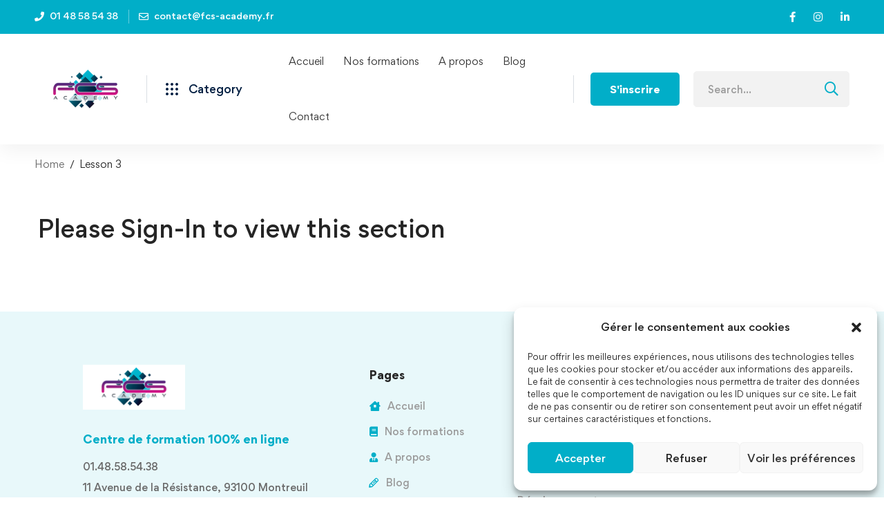

--- FILE ---
content_type: application/javascript
request_url: https://fcs-academy.fr/wp-content/plugins/tutor/assets/packages/plyr/plyr.polyfilled.min.js
body_size: 34234
content:
"object"==typeof navigator&&function(e,t){"object"==typeof exports&&"undefined"!=typeof module?module.exports=t():"function"==typeof define&&define.amd?define("Plyr",t):(e="undefined"!=typeof globalThis?globalThis:e||self).Plyr=t()}(this,(function(){"use strict";!function(){if("undefined"!=typeof window)try{var e=new window.CustomEvent("test",{cancelable:!0});if(e.preventDefault(),!0!==e.defaultPrevented)throw new Error("Could not prevent default")}catch(e){var t=function(e,t){var i,s;return(t=t||{}).bubbles=!!t.bubbles,t.cancelable=!!t.cancelable,(i=document.createEvent("CustomEvent")).initCustomEvent(e,t.bubbles,t.cancelable,t.detail),s=i.preventDefault,i.preventDefault=function(){s.call(this);try{Object.defineProperty(this,"defaultPrevented",{get:function(){return!0}})}catch(e){this.defaultPrevented=!0}},i};t.prototype=window.Event.prototype,window.CustomEvent=t}}();var e="undefined"!=typeof globalThis?globalThis:"undefined"!=typeof window?window:"undefined"!=typeof global?global:"undefined"!=typeof self?self:{};function t(e,t,i){return t in e?Object.defineProperty(e,t,{value:i,enumerable:!0,configurable:!0,writable:!0}):e[t]=i,e}function i(e,t){for(var i=0;i<t.length;i++){var s=t[i];s.enumerable=s.enumerable||!1,s.configurable=!0,"value"in s&&(s.writable=!0),Object.defineProperty(e,s.key,s)}}function s(e,t,i){return t in e?Object.defineProperty(e,t,{value:i,enumerable:!0,configurable:!0,writable:!0}):e[t]=i,e}function n(e,t){var i=Object.keys(e);if(Object.getOwnPropertySymbols){var s=Object.getOwnPropertySymbols(e);t&&(s=s.filter((function(t){return Object.getOwnPropertyDescriptor(e,t).enumerable}))),i.push.apply(i,s)}return i}function a(e){for(var t=1;t<arguments.length;t++){var i=null!=arguments[t]?arguments[t]:{};t%2?n(Object(i),!0).forEach((function(t){s(e,t,i[t])})):Object.getOwnPropertyDescriptors?Object.defineProperties(e,Object.getOwnPropertyDescriptors(i)):n(Object(i)).forEach((function(t){Object.defineProperty(e,t,Object.getOwnPropertyDescriptor(i,t))}))}return e}!function(e){var t=function(){try{return!!Symbol.iterator}catch(e){return!1}}(),i=function(e){var i={next:function(){var t=e.shift();return{done:void 0===t,value:t}}};return t&&(i[Symbol.iterator]=function(){return i}),i},s=function(e){return encodeURIComponent(e).replace(/%20/g,"+")},n=function(e){return decodeURIComponent(String(e).replace(/\+/g," "))};(function(){try{var t=e.URLSearchParams;return"a=1"===new t("?a=1").toString()&&"function"==typeof t.prototype.set&&"function"==typeof t.prototype.entries}catch(e){return!1}})()||function(){var n=function(e){Object.defineProperty(this,"_entries",{writable:!0,value:{}});var t=typeof e;if("undefined"===t);else if("string"===t)""!==e&&this._fromString(e);else if(e instanceof n){var i=this;e.forEach((function(e,t){i.append(t,e)}))}else{if(null===e||"object"!==t)throw new TypeError("Unsupported input's type for URLSearchParams");if("[object Array]"===Object.prototype.toString.call(e))for(var s=0;s<e.length;s++){var a=e[s];if("[object Array]"!==Object.prototype.toString.call(a)&&2===a.length)throw new TypeError("Expected [string, any] as entry at index "+s+" of URLSearchParams's input");this.append(a[0],a[1])}else for(var r in e)e.hasOwnProperty(r)&&this.append(r,e[r])}},a=n.prototype;a.append=function(e,t){e in this._entries?this._entries[e].push(String(t)):this._entries[e]=[String(t)]},a.delete=function(e){delete this._entries[e]},a.get=function(e){return e in this._entries?this._entries[e][0]:null},a.getAll=function(e){return e in this._entries?this._entries[e].slice(0):[]},a.has=function(e){return e in this._entries},a.set=function(e,t){this._entries[e]=[String(t)]},a.forEach=function(e,t){var i;for(var s in this._entries)if(this._entries.hasOwnProperty(s)){i=this._entries[s];for(var n=0;n<i.length;n++)e.call(t,i[n],s,this)}},a.keys=function(){var e=[];return this.forEach((function(t,i){e.push(i)})),i(e)},a.values=function(){var e=[];return this.forEach((function(t){e.push(t)})),i(e)},a.entries=function(){var e=[];return this.forEach((function(t,i){e.push([i,t])})),i(e)},t&&(a[Symbol.iterator]=a.entries),a.toString=function(){var e=[];return this.forEach((function(t,i){e.push(s(i)+"="+s(t))})),e.join("&")},e.URLSearchParams=n}();var a=e.URLSearchParams.prototype;"function"!=typeof a.sort&&(a.sort=function(){var e=this,t=[];this.forEach((function(i,s){t.push([s,i]),e._entries||e.delete(s)})),t.sort((function(e,t){return e[0]<t[0]?-1:e[0]>t[0]?1:0})),e._entries&&(e._entries={});for(var i=0;i<t.length;i++)this.append(t[i][0],t[i][1])}),"function"!=typeof a._fromString&&Object.defineProperty(a,"_fromString",{enumerable:!1,configurable:!1,writable:!1,value:function(e){if(this._entries)this._entries={};else{var t=[];this.forEach((function(e,i){t.push(i)}));for(var i=0;i<t.length;i++)this.delete(t[i])}var s,a=(e=e.replace(/^\?/,"")).split("&");for(i=0;i<a.length;i++)s=a[i].split("="),this.append(n(s[0]),s.length>1?n(s[1]):"")}})}(void 0!==e?e:"undefined"!=typeof window?window:"undefined"!=typeof self?self:e),function(e){if(function(){try{var t=new e.URL("b","http://a");return t.pathname="c d","http://a/c%20d"===t.href&&t.searchParams}catch(e){return!1}}()||function(){var t=e.URL,i=function(t,i){"string"!=typeof t&&(t=String(t)),i&&"string"!=typeof i&&(i=String(i));var s,n=document;if(i&&(void 0===e.location||i!==e.location.href)){i=i.toLowerCase(),(s=(n=document.implementation.createHTMLDocument("")).createElement("base")).href=i,n.head.appendChild(s);try{if(0!==s.href.indexOf(i))throw new Error(s.href)}catch(e){throw new Error("URL unable to set base "+i+" due to "+e)}}var a=n.createElement("a");a.href=t,s&&(n.body.appendChild(a),a.href=a.href);var r=n.createElement("input");if(r.type="url",r.value=t,":"===a.protocol||!/:/.test(a.href)||!r.checkValidity()&&!i)throw new TypeError("Invalid URL");Object.defineProperty(this,"_anchorElement",{value:a});var o=new e.URLSearchParams(this.search),l=!0,c=!0,h=this;["append","delete","set"].forEach((function(e){var t=o[e];o[e]=function(){t.apply(o,arguments),l&&(c=!1,h.search=o.toString(),c=!0)}})),Object.defineProperty(this,"searchParams",{value:o,enumerable:!0});var u=void 0;Object.defineProperty(this,"_updateSearchParams",{enumerable:!1,configurable:!1,writable:!1,value:function(){this.search!==u&&(u=this.search,c&&(l=!1,this.searchParams._fromString(this.search),l=!0))}})},s=i.prototype;["hash","host","hostname","port","protocol"].forEach((function(e){!function(e){Object.defineProperty(s,e,{get:function(){return this._anchorElement[e]},set:function(t){this._anchorElement[e]=t},enumerable:!0})}(e)})),Object.defineProperty(s,"search",{get:function(){return this._anchorElement.search},set:function(e){this._anchorElement.search=e,this._updateSearchParams()},enumerable:!0}),Object.defineProperties(s,{toString:{get:function(){var e=this;return function(){return e.href}}},href:{get:function(){return this._anchorElement.href.replace(/\?$/,"")},set:function(e){this._anchorElement.href=e,this._updateSearchParams()},enumerable:!0},pathname:{get:function(){return this._anchorElement.pathname.replace(/(^\/?)/,"/")},set:function(e){this._anchorElement.pathname=e},enumerable:!0},origin:{get:function(){var e={"http:":80,"https:":443,"ftp:":21}[this._anchorElement.protocol],t=this._anchorElement.port!=e&&""!==this._anchorElement.port;return this._anchorElement.protocol+"//"+this._anchorElement.hostname+(t?":"+this._anchorElement.port:"")},enumerable:!0},password:{get:function(){return""},set:function(e){},enumerable:!0},username:{get:function(){return""},set:function(e){},enumerable:!0}}),i.createObjectURL=function(e){return t.createObjectURL.apply(t,arguments)},i.revokeObjectURL=function(e){return t.revokeObjectURL.apply(t,arguments)},e.URL=i}(),void 0!==e.location&&!("origin"in e.location)){var t=function(){return e.location.protocol+"//"+e.location.hostname+(e.location.port?":"+e.location.port:"")};try{Object.defineProperty(e.location,"origin",{get:t,enumerable:!0})}catch(i){setInterval((function(){e.location.origin=t()}),100)}}}(void 0!==e?e:"undefined"!=typeof window?window:"undefined"!=typeof self?self:e);var r={addCSS:!0,thumbWidth:15,watch:!0};function o(e,t){return function(){return Array.from(document.querySelectorAll(t)).includes(this)}.call(e,t)}var l=function(e){return null!=e?e.constructor:null},c=function(e,t){return!!(e&&t&&e instanceof t)},h=function(e){return null==e},u=function(e){return l(e)===Object},d=function(e){return l(e)===String},p=function(e){return Array.isArray(e)},m=function(e){return c(e,NodeList)},g=d,f=p,b=m,y=function(e){return c(e,Element)},v=function(e){return c(e,Event)},w=function(e){return h(e)||(d(e)||p(e)||m(e))&&!e.length||u(e)&&!Object.keys(e).length};function T(e,t){if(1>t){var i=function(e){var t="".concat(e).match(/(?:\.(\d+))?(?:[eE]([+-]?\d+))?$/);return t?Math.max(0,(t[1]?t[1].length:0)-(t[2]?+t[2]:0)):0}(t);return parseFloat(e.toFixed(i))}return Math.round(e/t)*t}var k=function(){function e(t,i){(function(e,t){if(!(e instanceof t))throw new TypeError("Cannot call a class as a function")})(this,e),y(t)?this.element=t:g(t)&&(this.element=document.querySelector(t)),y(this.element)&&w(this.element.rangeTouch)&&(this.config=a({},r,{},i),this.init())}return function(e,t,s){t&&i(e.prototype,t),s&&i(e,s)}(e,[{key:"init",value:function(){e.enabled&&(this.config.addCSS&&(this.element.style.userSelect="none",this.element.style.webKitUserSelect="none",this.element.style.touchAction="manipulation"),this.listeners(!0),this.element.rangeTouch=this)}},{key:"destroy",value:function(){e.enabled&&(this.config.addCSS&&(this.element.style.userSelect="",this.element.style.webKitUserSelect="",this.element.style.touchAction=""),this.listeners(!1),this.element.rangeTouch=null)}},{key:"listeners",value:function(e){var t=this,i=e?"addEventListener":"removeEventListener";["touchstart","touchmove","touchend"].forEach((function(e){t.element[i](e,(function(e){return t.set(e)}),!1)}))}},{key:"get",value:function(t){if(!e.enabled||!v(t))return null;var i,s=t.target,n=t.changedTouches[0],a=parseFloat(s.getAttribute("min"))||0,r=parseFloat(s.getAttribute("max"))||100,o=parseFloat(s.getAttribute("step"))||1,l=s.getBoundingClientRect(),c=100/l.width*(this.config.thumbWidth/2)/100;return 0>(i=100/l.width*(n.clientX-l.left))?i=0:100<i&&(i=100),50>i?i-=(100-2*i)*c:50<i&&(i+=2*(i-50)*c),a+T(i/100*(r-a),o)}},{key:"set",value:function(t){e.enabled&&v(t)&&!t.target.disabled&&(t.preventDefault(),t.target.value=this.get(t),function(e,t){if(e&&t){var i=new Event(t,{bubbles:!0});e.dispatchEvent(i)}}(t.target,"touchend"===t.type?"change":"input"))}}],[{key:"setup",value:function(t){var i=1<arguments.length&&void 0!==arguments[1]?arguments[1]:{},s=null;if(w(t)||g(t)?s=Array.from(document.querySelectorAll(g(t)?t:'input[type="range"]')):y(t)?s=[t]:b(t)?s=Array.from(t):f(t)&&(s=t.filter(y)),w(s))return null;var n=a({},r,{},i);if(g(t)&&n.watch){var l=new MutationObserver((function(i){Array.from(i).forEach((function(i){Array.from(i.addedNodes).forEach((function(i){y(i)&&o(i,t)&&new e(i,n)}))}))}));l.observe(document.body,{childList:!0,subtree:!0})}return s.map((function(t){return new e(t,i)}))}},{key:"enabled",get:function(){return"ontouchstart"in document.documentElement}}]),e}();const C=e=>null!=e?e.constructor:null,E=(e,t)=>Boolean(e&&t&&e instanceof t),S=e=>null==e,P=e=>C(e)===Object,A=e=>C(e)===String,M=e=>C(e)===Function,x=e=>Array.isArray(e),N=e=>E(e,NodeList),_=e=>S(e)||(A(e)||x(e)||N(e))&&!e.length||P(e)&&!Object.keys(e).length;var L=S,I=P,$=e=>C(e)===Number&&!Number.isNaN(e),O=A,j=e=>C(e)===Boolean,R=M,D=x,q=N,H=e=>null!==e&&"object"==typeof e&&1===e.nodeType&&"object"==typeof e.style&&"object"==typeof e.ownerDocument,F=e=>E(e,Event),V=e=>E(e,KeyboardEvent),U=e=>E(e,TextTrack)||!S(e)&&A(e.kind),B=e=>E(e,Promise)&&M(e.then),W=e=>{if(E(e,window.URL))return!0;if(!A(e))return!1;let t=e;e.startsWith("http://")&&e.startsWith("https://")||(t=`http://${e}`);try{return!_(new URL(t).hostname)}catch(e){return!1}},z=_;const K=(()=>{const e=document.createElement("span"),t={WebkitTransition:"webkitTransitionEnd",MozTransition:"transitionend",OTransition:"oTransitionEnd otransitionend",transition:"transitionend"},i=Object.keys(t).find((t=>void 0!==e.style[t]));return!!O(i)&&t[i]})();function Y(e,t){setTimeout((()=>{try{e.hidden=!0,e.offsetHeight,e.hidden=!1}catch(e){}}),t)}const Q={isIE:Boolean(window.document.documentMode),isEdge:window.navigator.userAgent.includes("Edge"),isWebkit:"WebkitAppearance"in document.documentElement.style&&!/Edge/.test(navigator.userAgent),isIPhone:/(iPhone|iPod)/gi.test(navigator.platform),isIos:"MacIntel"===navigator.platform&&navigator.maxTouchPoints>1||/(iPad|iPhone|iPod)/gi.test(navigator.platform)};function X(e,t){return t.split(".").reduce(((e,t)=>e&&e[t]),e)}function J(e={},...t){if(!t.length)return e;const i=t.shift();return I(i)?(Object.keys(i).forEach((t=>{I(i[t])?(Object.keys(e).includes(t)||Object.assign(e,{[t]:{}}),J(e[t],i[t])):Object.assign(e,{[t]:i[t]})})),J(e,...t)):e}function G(e,t){const i=e.length?e:[e];Array.from(i).reverse().forEach(((e,i)=>{const s=i>0?t.cloneNode(!0):t,n=e.parentNode,a=e.nextSibling;s.appendChild(e),a?n.insertBefore(s,a):n.appendChild(s)}))}function Z(e,t){H(e)&&!z(t)&&Object.entries(t).filter((([,e])=>!L(e))).forEach((([t,i])=>e.setAttribute(t,i)))}function ee(e,t,i){const s=document.createElement(e);return I(t)&&Z(s,t),O(i)&&(s.innerText=i),s}function te(e,t,i,s){H(t)&&t.appendChild(ee(e,i,s))}function ie(e){q(e)||D(e)?Array.from(e).forEach(ie):H(e)&&H(e.parentNode)&&e.parentNode.removeChild(e)}function se(e){if(!H(e))return;let{length:t}=e.childNodes;for(;t>0;)e.removeChild(e.lastChild),t-=1}function ne(e,t){return H(t)&&H(t.parentNode)&&H(e)?(t.parentNode.replaceChild(e,t),e):null}function ae(e,t){if(!O(e)||z(e))return{};const i={},s=J({},t);return e.split(",").forEach((e=>{const t=e.trim(),n=t.replace(".",""),a=t.replace(/[[\]]/g,"").split("="),[r]=a,o=a.length>1?a[1].replace(/["']/g,""):"";switch(t.charAt(0)){case".":O(s.class)?i.class=`${s.class} ${n}`:i.class=n;break;case"#":i.id=t.replace("#","");break;case"[":i[r]=o}})),J(s,i)}function re(e,t){if(!H(e))return;let i=t;j(i)||(i=!e.hidden),e.hidden=i}function oe(e,t,i){if(q(e))return Array.from(e).map((e=>oe(e,t,i)));if(H(e)){let s="toggle";return void 0!==i&&(s=i?"add":"remove"),e.classList[s](t),e.classList.contains(t)}return!1}function le(e,t){return H(e)&&e.classList.contains(t)}function ce(e,t){const{prototype:i}=Element;return(i.matches||i.webkitMatchesSelector||i.mozMatchesSelector||i.msMatchesSelector||function(){return Array.from(document.querySelectorAll(t)).includes(this)}).call(e,t)}function he(e){return this.elements.container.querySelectorAll(e)}function ue(e){return this.elements.container.querySelector(e)}function de(e=null,t=!1){H(e)&&(e.focus({preventScroll:!0}),t&&oe(e,this.config.classNames.tabFocus))}const pe={"audio/ogg":"vorbis","audio/wav":"1","video/webm":"vp8, vorbis","video/mp4":"avc1.42E01E, mp4a.40.2","video/ogg":"theora"},me={audio:"canPlayType"in document.createElement("audio"),video:"canPlayType"in document.createElement("video"),check(e,t,i){const s=Q.isIPhone&&i&&me.playsinline,n=me[e]||"html5"!==t;return{api:n,ui:n&&me.rangeInput&&("video"!==e||!Q.isIPhone||s)}},pip:!(Q.isIPhone||!R(ee("video").webkitSetPresentationMode)&&(!document.pictureInPictureEnabled||ee("video").disablePictureInPicture)),airplay:R(window.WebKitPlaybackTargetAvailabilityEvent),playsinline:"playsInline"in document.createElement("video"),mime(e){if(z(e))return!1;const[t]=e.split("/");let i=e;if(!this.isHTML5||t!==this.type)return!1;Object.keys(pe).includes(i)&&(i+=`; codecs="${pe[e]}"`);try{return Boolean(i&&this.media.canPlayType(i).replace(/no/,""))}catch(e){return!1}},textTracks:"textTracks"in document.createElement("video"),rangeInput:(()=>{const e=document.createElement("input");return e.type="range","range"===e.type})(),touch:"ontouchstart"in document.documentElement,transitions:!1!==K,reducedMotion:"matchMedia"in window&&window.matchMedia("(prefers-reduced-motion)").matches},ge=(()=>{let e=!1;try{const t=Object.defineProperty({},"passive",{get:()=>(e=!0,null)});window.addEventListener("test",null,t),window.removeEventListener("test",null,t)}catch(e){}return e})();function fe(e,t,i,s=!1,n=!0,a=!1){if(!e||!("addEventListener"in e)||z(t)||!R(i))return;const r=t.split(" ");let o=a;ge&&(o={passive:n,capture:a}),r.forEach((t=>{this&&this.eventListeners&&s&&this.eventListeners.push({element:e,type:t,callback:i,options:o}),e[s?"addEventListener":"removeEventListener"](t,i,o)}))}function be(e,t="",i,s=!0,n=!1){fe.call(this,e,t,i,!0,s,n)}function ye(e,t="",i,s=!0,n=!1){fe.call(this,e,t,i,!1,s,n)}function ve(e,t="",i,s=!0,n=!1){const a=(...r)=>{ye(e,t,a,s,n),i.apply(this,r)};fe.call(this,e,t,a,!0,s,n)}function we(e,t="",i=!1,s={}){if(!H(e)||z(t))return;const n=new CustomEvent(t,{bubbles:i,detail:{...s,plyr:this}});e.dispatchEvent(n)}function Te(){this&&this.eventListeners&&(this.eventListeners.forEach((e=>{const{element:t,type:i,callback:s,options:n}=e;t.removeEventListener(i,s,n)})),this.eventListeners=[])}function ke(){return new Promise((e=>this.ready?setTimeout(e,0):be.call(this,this.elements.container,"ready",e))).then((()=>{}))}function Ce(e){B(e)&&e.then(null,(()=>{}))}function Ee(e){return D(e)?e.filter(((t,i)=>e.indexOf(t)===i)):e}function Se(e,t){return D(e)&&e.length?e.reduce(((e,i)=>Math.abs(i-t)<Math.abs(e-t)?i:e)):null}function Pe(e){return!(!window||!window.CSS)&&window.CSS.supports(e)}const Ae=[[1,1],[4,3],[3,4],[5,4],[4,5],[3,2],[2,3],[16,10],[10,16],[16,9],[9,16],[21,9],[9,21],[32,9],[9,32]].reduce(((e,[t,i])=>({...e,[t/i]:[t,i]})),{});function Me(e){if(!(D(e)||O(e)&&e.includes(":")))return!1;return(D(e)?e:e.split(":")).map(Number).every($)}function xe(e){if(!D(e)||!e.every($))return null;const[t,i]=e,s=(e,t)=>0===t?e:s(t,e%t),n=s(t,i);return[t/n,i/n]}function Ne(e){const t=e=>Me(e)?e.split(":").map(Number):null;let i=t(e);if(null===i&&(i=t(this.config.ratio)),null===i&&!z(this.embed)&&D(this.embed.ratio)&&({ratio:i}=this.embed),null===i&&this.isHTML5){const{videoWidth:e,videoHeight:t}=this.media;i=[e,t]}return xe(i)}function _e(e){if(!this.isVideo)return{};const{wrapper:t}=this.elements,i=Ne.call(this,e);if(!D(i))return{};const[s,n]=xe(i),a=100/s*n;if(Pe(`aspect-ratio: ${s}/${n}`)?t.style.aspectRatio=`${s}/${n}`:t.style.paddingBottom=`${a}%`,this.isVimeo&&!this.config.vimeo.premium&&this.supported.ui){const e=100/this.media.offsetWidth*parseInt(window.getComputedStyle(this.media).paddingBottom,10),i=(e-a)/(e/50);this.fullscreen.active?t.style.paddingBottom=null:this.media.style.transform=`translateY(-${i}%)`}else this.isHTML5&&t.classList.add(this.config.classNames.videoFixedRatio);return{padding:a,ratio:i}}function Le(e,t,i=.05){const s=e/t,n=Se(Object.keys(Ae),s);return Math.abs(n-s)<=i?Ae[n]:[e,t]}const Ie={getSources(){if(!this.isHTML5)return[];return Array.from(this.media.querySelectorAll("source")).filter((e=>{const t=e.getAttribute("type");return!!z(t)||me.mime.call(this,t)}))},getQualityOptions(){return this.config.quality.forced?this.config.quality.options:Ie.getSources.call(this).map((e=>Number(e.getAttribute("size")))).filter(Boolean)},setup(){if(!this.isHTML5)return;const e=this;e.options.speed=e.config.speed.options,z(this.config.ratio)||_e.call(e),Object.defineProperty(e.media,"quality",{get(){const t=Ie.getSources.call(e).find((t=>t.getAttribute("src")===e.source));return t&&Number(t.getAttribute("size"))},set(t){if(e.quality!==t){if(e.config.quality.forced&&R(e.config.quality.onChange))e.config.quality.onChange(t);else{const i=Ie.getSources.call(e).find((e=>Number(e.getAttribute("size"))===t));if(!i)return;const{currentTime:s,paused:n,preload:a,readyState:r,playbackRate:o}=e.media;e.media.src=i.getAttribute("src"),("none"!==a||r)&&(e.once("loadedmetadata",(()=>{e.speed=o,e.currentTime=s,n||Ce(e.play())})),e.media.load())}we.call(e,e.media,"qualitychange",!1,{quality:t})}}})},cancelRequests(){this.isHTML5&&(ie(Ie.getSources.call(this)),this.media.setAttribute("src",this.config.blankVideo),this.media.load(),this.debug.log("Cancelled network requests"))}};function $e(e,...t){return z(e)?e:e.toString().replace(/{(\d+)}/g,((e,i)=>t[i].toString()))}const Oe=(e="",t="",i="")=>e.replace(new RegExp(t.toString().replace(/([.*+?^=!:${}()|[\]/\\])/g,"\\$1"),"g"),i.toString()),je=(e="")=>e.toString().replace(/\w\S*/g,(e=>e.charAt(0).toUpperCase()+e.substr(1).toLowerCase()));function Re(e=""){let t=e.toString();return t=function(e=""){let t=e.toString();return t=Oe(t,"-"," "),t=Oe(t,"_"," "),t=je(t),Oe(t," ","")}(t),t.charAt(0).toLowerCase()+t.slice(1)}function De(e){const t=document.createElement("div");return t.appendChild(e),t.innerHTML}const qe={pip:"PIP",airplay:"AirPlay",html5:"HTML5",vimeo:"Vimeo",youtube:"YouTube"},He={get(e="",t={}){if(z(e)||z(t))return"";let i=X(t.i18n,e);if(z(i))return Object.keys(qe).includes(e)?qe[e]:"";const s={"{seektime}":t.seekTime,"{title}":t.title};return Object.entries(s).forEach((([e,t])=>{i=Oe(i,e,t)})),i}};class Fe{constructor(e){t(this,"get",(e=>{if(!Fe.supported||!this.enabled)return null;const t=window.localStorage.getItem(this.key);if(z(t))return null;const i=JSON.parse(t);return O(e)&&e.length?i[e]:i})),t(this,"set",(e=>{if(!Fe.supported||!this.enabled)return;if(!I(e))return;let t=this.get();z(t)&&(t={}),J(t,e);try{window.localStorage.setItem(this.key,JSON.stringify(t))}catch(e){}})),this.enabled=e.config.storage.enabled,this.key=e.config.storage.key}static get supported(){try{if(!("localStorage"in window))return!1;const e="___test";return window.localStorage.setItem(e,e),window.localStorage.removeItem(e),!0}catch(e){return!1}}}function Ve(e,t="text"){return new Promise(((i,s)=>{try{const s=new XMLHttpRequest;if(!("withCredentials"in s))return;s.addEventListener("load",(()=>{if("text"===t)try{i(JSON.parse(s.responseText))}catch(e){i(s.responseText)}else i(s.response)})),s.addEventListener("error",(()=>{throw new Error(s.status)})),s.open("GET",e,!0),s.responseType=t,s.send()}catch(e){s(e)}}))}function Ue(e,t){if(!O(e))return;const i=O(t);let s=!1;const n=()=>null!==document.getElementById(t),a=(e,t)=>{e.innerHTML=t,i&&n()||document.body.insertAdjacentElement("afterbegin",e)};if(!i||!n()){const n=Fe.supported,r=document.createElement("div");if(r.setAttribute("hidden",""),i&&r.setAttribute("id",t),n){const e=window.localStorage.getItem(`cache-${t}`);if(s=null!==e,s){const t=JSON.parse(e);a(r,t.content)}}Ve(e).then((e=>{if(!z(e)){if(n)try{window.localStorage.setItem(`cache-${t}`,JSON.stringify({content:e}))}catch(e){}a(r,e)}})).catch((()=>{}))}}const Be=e=>Math.trunc(e/60/60%60,10);function We(e=0,t=!1,i=!1){if(!$(e))return We(void 0,t,i);const s=e=>`0${e}`.slice(-2);let n=Be(e);const a=(r=e,Math.trunc(r/60%60,10));var r;const o=(e=>Math.trunc(e%60,10))(e);return n=t||n>0?`${n}:`:"",`${i&&e>0?"-":""}${n}${s(a)}:${s(o)}`}const ze={getIconUrl(){const e=new URL(this.config.iconUrl,window.location),t=window.location.host?window.location.host:window.top.location.host,i=e.host!==t||Q.isIE&&!window.svg4everybody;return{url:this.config.iconUrl,cors:i}},findElements(){try{return this.elements.controls=ue.call(this,this.config.selectors.controls.wrapper),this.elements.buttons={play:he.call(this,this.config.selectors.buttons.play),pause:ue.call(this,this.config.selectors.buttons.pause),restart:ue.call(this,this.config.selectors.buttons.restart),rewind:ue.call(this,this.config.selectors.buttons.rewind),fastForward:ue.call(this,this.config.selectors.buttons.fastForward),mute:ue.call(this,this.config.selectors.buttons.mute),pip:ue.call(this,this.config.selectors.buttons.pip),airplay:ue.call(this,this.config.selectors.buttons.airplay),settings:ue.call(this,this.config.selectors.buttons.settings),captions:ue.call(this,this.config.selectors.buttons.captions),fullscreen:ue.call(this,this.config.selectors.buttons.fullscreen)},this.elements.progress=ue.call(this,this.config.selectors.progress),this.elements.inputs={seek:ue.call(this,this.config.selectors.inputs.seek),volume:ue.call(this,this.config.selectors.inputs.volume)},this.elements.display={buffer:ue.call(this,this.config.selectors.display.buffer),currentTime:ue.call(this,this.config.selectors.display.currentTime),duration:ue.call(this,this.config.selectors.display.duration)},H(this.elements.progress)&&(this.elements.display.seekTooltip=this.elements.progress.querySelector(`.${this.config.classNames.tooltip}`)),!0}catch(e){return this.debug.warn("It looks like there is a problem with your custom controls HTML",e),this.toggleNativeControls(!0),!1}},createIcon(e,t){const i="http://www.w3.org/2000/svg",s=ze.getIconUrl.call(this),n=`${s.cors?"":s.url}#${this.config.iconPrefix}`,a=document.createElementNS(i,"svg");Z(a,J(t,{"aria-hidden":"true",focusable:"false"}));const r=document.createElementNS(i,"use"),o=`${n}-${e}`;return"href"in r&&r.setAttributeNS("http://www.w3.org/1999/xlink","href",o),r.setAttributeNS("http://www.w3.org/1999/xlink","xlink:href",o),a.appendChild(r),a},createLabel(e,t={}){const i=He.get(e,this.config);return ee("span",{...t,class:[t.class,this.config.classNames.hidden].filter(Boolean).join(" ")},i)},createBadge(e){if(z(e))return null;const t=ee("span",{class:this.config.classNames.menu.value});return t.appendChild(ee("span",{class:this.config.classNames.menu.badge},e)),t},createButton(e,t){const i=J({},t);let s=Re(e);const n={element:"button",toggle:!1,label:null,icon:null,labelPressed:null,iconPressed:null};switch(["element","icon","label"].forEach((e=>{Object.keys(i).includes(e)&&(n[e]=i[e],delete i[e])})),"button"!==n.element||Object.keys(i).includes("type")||(i.type="button"),Object.keys(i).includes("class")?i.class.split(" ").some((e=>e===this.config.classNames.control))||J(i,{class:`${i.class} ${this.config.classNames.control}`}):i.class=this.config.classNames.control,e){case"play":n.toggle=!0,n.label="play",n.labelPressed="pause",n.icon="play",n.iconPressed="pause";break;case"mute":n.toggle=!0,n.label="mute",n.labelPressed="unmute",n.icon="volume",n.iconPressed="muted";break;case"captions":n.toggle=!0,n.label="enableCaptions",n.labelPressed="disableCaptions",n.icon="captions-off",n.iconPressed="captions-on";break;case"fullscreen":n.toggle=!0,n.label="enterFullscreen",n.labelPressed="exitFullscreen",n.icon="enter-fullscreen",n.iconPressed="exit-fullscreen";break;case"play-large":i.class+=` ${this.config.classNames.control}--overlaid`,s="play",n.label="play",n.icon="play";break;default:z(n.label)&&(n.label=s),z(n.icon)&&(n.icon=e)}const a=ee(n.element);return n.toggle?(a.appendChild(ze.createIcon.call(this,n.iconPressed,{class:"icon--pressed"})),a.appendChild(ze.createIcon.call(this,n.icon,{class:"icon--not-pressed"})),a.appendChild(ze.createLabel.call(this,n.labelPressed,{class:"label--pressed"})),a.appendChild(ze.createLabel.call(this,n.label,{class:"label--not-pressed"}))):(a.appendChild(ze.createIcon.call(this,n.icon)),a.appendChild(ze.createLabel.call(this,n.label))),J(i,ae(this.config.selectors.buttons[s],i)),Z(a,i),"play"===s?(D(this.elements.buttons[s])||(this.elements.buttons[s]=[]),this.elements.buttons[s].push(a)):this.elements.buttons[s]=a,a},createRange(e,t){const i=ee("input",J(ae(this.config.selectors.inputs[e]),{type:"range",min:0,max:100,step:.01,value:0,autocomplete:"off",role:"slider","aria-label":He.get(e,this.config),"aria-valuemin":0,"aria-valuemax":100,"aria-valuenow":0},t));return this.elements.inputs[e]=i,ze.updateRangeFill.call(this,i),k.setup(i),i},createProgress(e,t){const i=ee("progress",J(ae(this.config.selectors.display[e]),{min:0,max:100,value:0,role:"progressbar","aria-hidden":!0},t));if("volume"!==e){i.appendChild(ee("span",null,"0"));const t={played:"played",buffer:"buffered"}[e],s=t?He.get(t,this.config):"";i.innerText=`% ${s.toLowerCase()}`}return this.elements.display[e]=i,i},createTime(e,t){const i=ae(this.config.selectors.display[e],t),s=ee("div",J(i,{class:`${i.class?i.class:""} ${this.config.classNames.display.time} `.trim(),"aria-label":He.get(e,this.config)}),"00:00");return this.elements.display[e]=s,s},bindMenuItemShortcuts(e,t){be.call(this,e,"keydown keyup",(i=>{if(![32,38,39,40].includes(i.which))return;if(i.preventDefault(),i.stopPropagation(),"keydown"===i.type)return;const s=ce(e,'[role="menuitemradio"]');if(!s&&[32,39].includes(i.which))ze.showMenuPanel.call(this,t,!0);else{let t;32!==i.which&&(40===i.which||s&&39===i.which?(t=e.nextElementSibling,H(t)||(t=e.parentNode.firstElementChild)):(t=e.previousElementSibling,H(t)||(t=e.parentNode.lastElementChild)),de.call(this,t,!0))}}),!1),be.call(this,e,"keyup",(e=>{13===e.which&&ze.focusFirstMenuItem.call(this,null,!0)}))},createMenuItem({value:e,list:t,type:i,title:s,badge:n=null,checked:a=!1}){const r=ae(this.config.selectors.inputs[i]),o=ee("button",J(r,{type:"button",role:"menuitemradio",class:`${this.config.classNames.control} ${r.class?r.class:""}`.trim(),"aria-checked":a,value:e})),l=ee("span");l.innerHTML=s,H(n)&&l.appendChild(n),o.appendChild(l),Object.defineProperty(o,"checked",{enumerable:!0,get:()=>"true"===o.getAttribute("aria-checked"),set(e){e&&Array.from(o.parentNode.children).filter((e=>ce(e,'[role="menuitemradio"]'))).forEach((e=>e.setAttribute("aria-checked","false"))),o.setAttribute("aria-checked",e?"true":"false")}}),this.listeners.bind(o,"click keyup",(t=>{if(!V(t)||32===t.which){switch(t.preventDefault(),t.stopPropagation(),o.checked=!0,i){case"language":this.currentTrack=Number(e);break;case"quality":this.quality=e;break;case"speed":this.speed=parseFloat(e)}ze.showMenuPanel.call(this,"home",V(t))}}),i,!1),ze.bindMenuItemShortcuts.call(this,o,i),t.appendChild(o)},formatTime(e=0,t=!1){if(!$(e))return e;return We(e,Be(this.duration)>0,t)},updateTimeDisplay(e=null,t=0,i=!1){H(e)&&$(t)&&(e.innerText=ze.formatTime(t,i))},updateVolume(){this.supported.ui&&(H(this.elements.inputs.volume)&&ze.setRange.call(this,this.elements.inputs.volume,this.muted?0:this.volume),H(this.elements.buttons.mute)&&(this.elements.buttons.mute.pressed=this.muted||0===this.volume))},setRange(e,t=0){H(e)&&(e.value=t,ze.updateRangeFill.call(this,e))},updateProgress(e){if(!this.supported.ui||!F(e))return;let t=0;const i=(e,t)=>{const i=$(t)?t:0,s=H(e)?e:this.elements.display.buffer;if(H(s)){s.value=i;const e=s.getElementsByTagName("span")[0];H(e)&&(e.childNodes[0].nodeValue=i)}};if(e)switch(e.type){case"timeupdate":case"seeking":case"seeked":s=this.currentTime,n=this.duration,t=0===s||0===n||Number.isNaN(s)||Number.isNaN(n)?0:(s/n*100).toFixed(2),"timeupdate"===e.type&&ze.setRange.call(this,this.elements.inputs.seek,t);break;case"playing":case"progress":i(this.elements.display.buffer,100*this.buffered)}var s,n},updateRangeFill(e){const t=F(e)?e.target:e;if(H(t)&&"range"===t.getAttribute("type")){if(ce(t,this.config.selectors.inputs.seek)){t.setAttribute("aria-valuenow",this.currentTime);const e=ze.formatTime(this.currentTime),i=ze.formatTime(this.duration),s=He.get("seekLabel",this.config);t.setAttribute("aria-valuetext",s.replace("{currentTime}",e).replace("{duration}",i))}else if(ce(t,this.config.selectors.inputs.volume)){const e=100*t.value;t.setAttribute("aria-valuenow",e),t.setAttribute("aria-valuetext",`${e.toFixed(1)}%`)}else t.setAttribute("aria-valuenow",t.value);Q.isWebkit&&t.style.setProperty("--value",t.value/t.max*100+"%")}},updateSeekTooltip(e){if(!this.config.tooltips.seek||!H(this.elements.inputs.seek)||!H(this.elements.display.seekTooltip)||0===this.duration)return;const t=`${this.config.classNames.tooltip}--visible`,i=e=>oe(this.elements.display.seekTooltip,t,e);if(this.touch)return void i(!1);let s=0;const n=this.elements.progress.getBoundingClientRect();if(F(e))s=100/n.width*(e.pageX-n.left);else{if(!le(this.elements.display.seekTooltip,t))return;s=parseFloat(this.elements.display.seekTooltip.style.left,10)}s<0?s=0:s>100&&(s=100),ze.updateTimeDisplay.call(this,this.elements.display.seekTooltip,this.duration/100*s),this.elements.display.seekTooltip.style.left=`${s}%`,F(e)&&["mouseenter","mouseleave"].includes(e.type)&&i("mouseenter"===e.type)},timeUpdate(e){const t=!H(this.elements.display.duration)&&this.config.invertTime;ze.updateTimeDisplay.call(this,this.elements.display.currentTime,t?this.duration-this.currentTime:this.currentTime,t),e&&"timeupdate"===e.type&&this.media.seeking||ze.updateProgress.call(this,e)},durationUpdate(){if(!this.supported.ui||!this.config.invertTime&&this.currentTime)return;if(this.duration>=2**32)return re(this.elements.display.currentTime,!0),void re(this.elements.progress,!0);H(this.elements.inputs.seek)&&this.elements.inputs.seek.setAttribute("aria-valuemax",this.duration);const e=H(this.elements.display.duration);!e&&this.config.displayDuration&&this.paused&&ze.updateTimeDisplay.call(this,this.elements.display.currentTime,this.duration),e&&ze.updateTimeDisplay.call(this,this.elements.display.duration,this.duration),this.config.markers.enabled&&ze.setMarkers.call(this),ze.updateSeekTooltip.call(this)},toggleMenuButton(e,t){re(this.elements.settings.buttons[e],!t)},updateSetting(e,t,i){const s=this.elements.settings.panels[e];let n=null,a=t;if("captions"===e)n=this.currentTrack;else{if(n=z(i)?this[e]:i,z(n)&&(n=this.config[e].default),!z(this.options[e])&&!this.options[e].includes(n))return void this.debug.warn(`Unsupported value of '${n}' for ${e}`);if(!this.config[e].options.includes(n))return void this.debug.warn(`Disabled value of '${n}' for ${e}`)}if(H(a)||(a=s&&s.querySelector('[role="menu"]')),!H(a))return;this.elements.settings.buttons[e].querySelector(`.${this.config.classNames.menu.value}`).innerHTML=ze.getLabel.call(this,e,n);const r=a&&a.querySelector(`[value="${n}"]`);H(r)&&(r.checked=!0)},getLabel(e,t){switch(e){case"speed":return 1===t?He.get("normal",this.config):`${t}&times;`;case"quality":if($(t)){const e=He.get(`qualityLabel.${t}`,this.config);return e.length?e:`${t}p`}return je(t);case"captions":return Qe.getLabel.call(this);default:return null}},setQualityMenu(e){if(!H(this.elements.settings.panels.quality))return;const t="quality",i=this.elements.settings.panels.quality.querySelector('[role="menu"]');D(e)&&(this.options.quality=Ee(e).filter((e=>this.config.quality.options.includes(e))));const s=!z(this.options.quality)&&this.options.quality.length>1;if(ze.toggleMenuButton.call(this,t,s),se(i),ze.checkMenu.call(this),!s)return;const n=e=>{const t=He.get(`qualityBadge.${e}`,this.config);return t.length?ze.createBadge.call(this,t):null};this.options.quality.sort(((e,t)=>{const i=this.config.quality.options;return i.indexOf(e)>i.indexOf(t)?1:-1})).forEach((e=>{ze.createMenuItem.call(this,{value:e,list:i,type:t,title:ze.getLabel.call(this,"quality",e),badge:n(e)})})),ze.updateSetting.call(this,t,i)},setCaptionsMenu(){if(!H(this.elements.settings.panels.captions))return;const e="captions",t=this.elements.settings.panels.captions.querySelector('[role="menu"]'),i=Qe.getTracks.call(this),s=Boolean(i.length);if(ze.toggleMenuButton.call(this,e,s),se(t),ze.checkMenu.call(this),!s)return;const n=i.map(((e,i)=>({value:i,checked:this.captions.toggled&&this.currentTrack===i,title:Qe.getLabel.call(this,e),badge:e.language&&ze.createBadge.call(this,e.language.toUpperCase()),list:t,type:"language"})));n.unshift({value:-1,checked:!this.captions.toggled,title:He.get("disabled",this.config),list:t,type:"language"}),n.forEach(ze.createMenuItem.bind(this)),ze.updateSetting.call(this,e,t)},setSpeedMenu(){if(!H(this.elements.settings.panels.speed))return;const e="speed",t=this.elements.settings.panels.speed.querySelector('[role="menu"]');this.options.speed=this.options.speed.filter((e=>e>=this.minimumSpeed&&e<=this.maximumSpeed));const i=!z(this.options.speed)&&this.options.speed.length>1;ze.toggleMenuButton.call(this,e,i),se(t),ze.checkMenu.call(this),i&&(this.options.speed.forEach((i=>{ze.createMenuItem.call(this,{value:i,list:t,type:e,title:ze.getLabel.call(this,"speed",i)})})),ze.updateSetting.call(this,e,t))},checkMenu(){const{buttons:e}=this.elements.settings,t=!z(e)&&Object.values(e).some((e=>!e.hidden));re(this.elements.settings.menu,!t)},focusFirstMenuItem(e,t=!1){if(this.elements.settings.popup.hidden)return;let i=e;H(i)||(i=Object.values(this.elements.settings.panels).find((e=>!e.hidden)));const s=i.querySelector('[role^="menuitem"]');de.call(this,s,t)},toggleMenu(e){const{popup:t}=this.elements.settings,i=this.elements.buttons.settings;if(!H(t)||!H(i))return;const{hidden:s}=t;let n=s;if(j(e))n=e;else if(V(e)&&27===e.which)n=!1;else if(F(e)){const s=R(e.composedPath)?e.composedPath()[0]:e.target,a=t.contains(s);if(a||!a&&e.target!==i&&n)return}i.setAttribute("aria-expanded",n),re(t,!n),oe(this.elements.container,this.config.classNames.menu.open,n),n&&V(e)?ze.focusFirstMenuItem.call(this,null,!0):n||s||de.call(this,i,V(e))},getMenuSize(e){const t=e.cloneNode(!0);t.style.position="absolute",t.style.opacity=0,t.removeAttribute("hidden"),e.parentNode.appendChild(t);const i=t.scrollWidth,s=t.scrollHeight;return ie(t),{width:i,height:s}},showMenuPanel(e="",t=!1){const i=this.elements.container.querySelector(`#plyr-settings-${this.id}-${e}`);if(!H(i))return;const s=i.parentNode,n=Array.from(s.children).find((e=>!e.hidden));if(me.transitions&&!me.reducedMotion){s.style.width=`${n.scrollWidth}px`,s.style.height=`${n.scrollHeight}px`;const e=ze.getMenuSize.call(this,i),t=e=>{e.target===s&&["width","height"].includes(e.propertyName)&&(s.style.width="",s.style.height="",ye.call(this,s,K,t))};be.call(this,s,K,t),s.style.width=`${e.width}px`,s.style.height=`${e.height}px`}re(n,!0),re(i,!1),ze.focusFirstMenuItem.call(this,i,t)},setDownloadUrl(){const e=this.elements.buttons.download;H(e)&&e.setAttribute("href",this.download)},create(e){const{bindMenuItemShortcuts:t,createButton:i,createProgress:s,createRange:n,createTime:a,setQualityMenu:r,setSpeedMenu:o,showMenuPanel:l}=ze;this.elements.controls=null,D(this.config.controls)&&this.config.controls.includes("play-large")&&this.elements.container.appendChild(i.call(this,"play-large"));const c=ee("div",ae(this.config.selectors.controls.wrapper));this.elements.controls=c;const h={class:"plyr__controls__item"};return Ee(D(this.config.controls)?this.config.controls:[]).forEach((r=>{if("restart"===r&&c.appendChild(i.call(this,"restart",h)),"rewind"===r&&c.appendChild(i.call(this,"rewind",h)),"play"===r&&c.appendChild(i.call(this,"play",h)),"fast-forward"===r&&c.appendChild(i.call(this,"fast-forward",h)),"progress"===r){const t=ee("div",{class:`${h.class} plyr__progress__container`}),i=ee("div",ae(this.config.selectors.progress));if(i.appendChild(n.call(this,"seek",{id:`plyr-seek-${e.id}`})),i.appendChild(s.call(this,"buffer")),this.config.tooltips.seek){const e=ee("span",{class:this.config.classNames.tooltip},"00:00");i.appendChild(e),this.elements.display.seekTooltip=e}this.elements.progress=i,t.appendChild(this.elements.progress),c.appendChild(t)}if("current-time"===r&&c.appendChild(a.call(this,"currentTime",h)),"duration"===r&&c.appendChild(a.call(this,"duration",h)),"mute"===r||"volume"===r){let{volume:t}=this.elements;if(H(t)&&c.contains(t)||(t=ee("div",J({},h,{class:`${h.class} plyr__volume`.trim()})),this.elements.volume=t,c.appendChild(t)),"mute"===r&&t.appendChild(i.call(this,"mute")),"volume"===r&&!Q.isIos){const i={max:1,step:.05,value:this.config.volume};t.appendChild(n.call(this,"volume",J(i,{id:`plyr-volume-${e.id}`})))}}if("captions"===r&&c.appendChild(i.call(this,"captions",h)),"settings"===r&&!z(this.config.settings)){const s=ee("div",J({},h,{class:`${h.class} plyr__menu`.trim(),hidden:""}));s.appendChild(i.call(this,"settings",{"aria-haspopup":!0,"aria-controls":`plyr-settings-${e.id}`,"aria-expanded":!1}));const n=ee("div",{class:"plyr__menu__container",id:`plyr-settings-${e.id}`,hidden:""}),a=ee("div"),r=ee("div",{id:`plyr-settings-${e.id}-home`}),o=ee("div",{role:"menu"});r.appendChild(o),a.appendChild(r),this.elements.settings.panels.home=r,this.config.settings.forEach((i=>{const s=ee("button",J(ae(this.config.selectors.buttons.settings),{type:"button",class:`${this.config.classNames.control} ${this.config.classNames.control}--forward`,role:"menuitem","aria-haspopup":!0,hidden:""}));t.call(this,s,i),be.call(this,s,"click",(()=>{l.call(this,i,!1)}));const n=ee("span",null,He.get(i,this.config)),r=ee("span",{class:this.config.classNames.menu.value});r.innerHTML=e[i],n.appendChild(r),s.appendChild(n),o.appendChild(s);const c=ee("div",{id:`plyr-settings-${e.id}-${i}`,hidden:""}),h=ee("button",{type:"button",class:`${this.config.classNames.control} ${this.config.classNames.control}--back`});h.appendChild(ee("span",{"aria-hidden":!0},He.get(i,this.config))),h.appendChild(ee("span",{class:this.config.classNames.hidden},He.get("menuBack",this.config))),be.call(this,c,"keydown",(e=>{37===e.which&&(e.preventDefault(),e.stopPropagation(),l.call(this,"home",!0))}),!1),be.call(this,h,"click",(()=>{l.call(this,"home",!1)})),c.appendChild(h),c.appendChild(ee("div",{role:"menu"})),a.appendChild(c),this.elements.settings.buttons[i]=s,this.elements.settings.panels[i]=c})),n.appendChild(a),s.appendChild(n),c.appendChild(s),this.elements.settings.popup=n,this.elements.settings.menu=s}if("pip"===r&&me.pip&&c.appendChild(i.call(this,"pip",h)),"airplay"===r&&me.airplay&&c.appendChild(i.call(this,"airplay",h)),"download"===r){const e=J({},h,{element:"a",href:this.download,target:"_blank"});this.isHTML5&&(e.download="");const{download:t}=this.config.urls;!W(t)&&this.isEmbed&&J(e,{icon:`logo-${this.provider}`,label:this.provider}),c.appendChild(i.call(this,"download",e))}"fullscreen"===r&&c.appendChild(i.call(this,"fullscreen",h))})),this.isHTML5&&r.call(this,Ie.getQualityOptions.call(this)),o.call(this),c},inject(){if(this.config.loadSprite){const e=ze.getIconUrl.call(this);e.cors&&Ue(e.url,"sprite-plyr")}this.id=Math.floor(1e4*Math.random());let e=null;this.elements.controls=null;const t={id:this.id,seektime:this.config.seekTime,title:this.config.title};let i=!0;R(this.config.controls)&&(this.config.controls=this.config.controls.call(this,t)),this.config.controls||(this.config.controls=[]),H(this.config.controls)||O(this.config.controls)?e=this.config.controls:(e=ze.create.call(this,{id:this.id,seektime:this.config.seekTime,speed:this.speed,quality:this.quality,captions:Qe.getLabel.call(this)}),i=!1);let s;i&&O(this.config.controls)&&(e=(e=>{let i=e;return Object.entries(t).forEach((([e,t])=>{i=Oe(i,`{${e}}`,t)})),i})(e)),O(this.config.selectors.controls.container)&&(s=document.querySelector(this.config.selectors.controls.container)),H(s)||(s=this.elements.container);if(s[H(e)?"insertAdjacentElement":"insertAdjacentHTML"]("afterbegin",e),H(this.elements.controls)||ze.findElements.call(this),!z(this.elements.buttons)){const e=e=>{const t=this.config.classNames.controlPressed;Object.defineProperty(e,"pressed",{enumerable:!0,get:()=>le(e,t),set(i=!1){oe(e,t,i)}})};Object.values(this.elements.buttons).filter(Boolean).forEach((t=>{D(t)||q(t)?Array.from(t).filter(Boolean).forEach(e):e(t)}))}if(Q.isEdge&&Y(s),this.config.tooltips.controls){const{classNames:e,selectors:t}=this.config,i=`${t.controls.wrapper} ${t.labels} .${e.hidden}`,s=he.call(this,i);Array.from(s).forEach((e=>{oe(e,this.config.classNames.hidden,!1),oe(e,this.config.classNames.tooltip,!0)}))}},setMediaMetadata(){try{"mediaSession"in navigator&&(navigator.mediaSession.metadata=new window.MediaMetadata({title:this.config.mediaMetadata.title,artist:this.config.mediaMetadata.artist,album:this.config.mediaMetadata.album,artwork:this.config.mediaMetadata.artwork}))}catch(e){}},setMarkers(){if(this.duration>0&&!this.elements.markers){const{points:e}=this.config.markers,t=document.createDocumentFragment(),i=document.createDocumentFragment(),s=ee("span",{class:this.config.classNames.markers.tip},"");e.forEach((e=>{if(e<0||e>this.duration)return;const t=ee("span",{class:this.config.classNames.markers.points},""),n=e.time/this.duration*100+"%",a=`${this.config.classNames.markers.tip}--visible`,r=e=>oe(s,a,e);t.addEventListener("mouseenter",(()=>{s.style.left=n,e.tipHTML?s.innerHTML=e.tipHTML:s.innerText=e.tip,r(!0)})),t.addEventListener("mouseleave",(()=>{r(!1)})),t.addEventListener("click",(()=>{this.currentTime=e.time})),t.style.left=n,i.appendChild(t)})),t.appendChild(i),t.appendChild(s),this.elements.markers={points:i,tip:s},this.elements.progress.appendChild(t)}}};function Ke(e,t=!0){let i=e;if(t){const e=document.createElement("a");e.href=i,i=e.href}try{return new URL(i)}catch(e){return null}}function Ye(e){const t=new URLSearchParams;return I(e)&&Object.entries(e).forEach((([e,i])=>{t.set(e,i)})),t}const Qe={setup(){if(!this.supported.ui)return;if(!this.isVideo||this.isYouTube||this.isHTML5&&!me.textTracks)return void(D(this.config.controls)&&this.config.controls.includes("settings")&&this.config.settings.includes("captions")&&ze.setCaptionsMenu.call(this));var e,t;if(H(this.elements.captions)||(this.elements.captions=ee("div",ae(this.config.selectors.captions)),e=this.elements.captions,t=this.elements.wrapper,H(e)&&H(t)&&t.parentNode.insertBefore(e,t.nextSibling)),Q.isIE&&window.URL){const e=this.media.querySelectorAll("track");Array.from(e).forEach((e=>{const t=e.getAttribute("src"),i=Ke(t);null!==i&&i.hostname!==window.location.href.hostname&&["http:","https:"].includes(i.protocol)&&Ve(t,"blob").then((t=>{e.setAttribute("src",window.URL.createObjectURL(t))})).catch((()=>{ie(e)}))}))}const i=Ee((navigator.languages||[navigator.language||navigator.userLanguage||"en"]).map((e=>e.split("-")[0])));let s=(this.storage.get("language")||this.config.captions.language||"auto").toLowerCase();"auto"===s&&([s]=i);let n=this.storage.get("captions");if(j(n)||({active:n}=this.config.captions),Object.assign(this.captions,{toggled:!1,active:n,language:s,languages:i}),this.isHTML5){const e=this.config.captions.update?"addtrack removetrack":"removetrack";be.call(this,this.media.textTracks,e,Qe.update.bind(this))}setTimeout(Qe.update.bind(this),0)},update(){const e=Qe.getTracks.call(this,!0),{active:t,language:i,meta:s,currentTrackNode:n}=this.captions,a=Boolean(e.find((e=>e.language===i)));this.isHTML5&&this.isVideo&&e.filter((e=>!s.get(e))).forEach((e=>{this.debug.log("Track added",e),s.set(e,{default:"showing"===e.mode}),"showing"===e.mode&&(e.mode="hidden"),be.call(this,e,"cuechange",(()=>Qe.updateCues.call(this)))})),(a&&this.language!==i||!e.includes(n))&&(Qe.setLanguage.call(this,i),Qe.toggle.call(this,t&&a)),this.elements&&oe(this.elements.container,this.config.classNames.captions.enabled,!z(e)),D(this.config.controls)&&this.config.controls.includes("settings")&&this.config.settings.includes("captions")&&ze.setCaptionsMenu.call(this)},toggle(e,t=!0){if(!this.supported.ui)return;const{toggled:i}=this.captions,s=this.config.classNames.captions.active,n=L(e)?!i:e;if(n!==i){if(t||(this.captions.active=n,this.storage.set({captions:n})),!this.language&&n&&!t){const e=Qe.getTracks.call(this),t=Qe.findTrack.call(this,[this.captions.language,...this.captions.languages],!0);return this.captions.language=t.language,void Qe.set.call(this,e.indexOf(t))}this.elements.buttons.captions&&(this.elements.buttons.captions.pressed=n),oe(this.elements.container,s,n),this.captions.toggled=n,ze.updateSetting.call(this,"captions"),we.call(this,this.media,n?"captionsenabled":"captionsdisabled")}setTimeout((()=>{n&&this.captions.toggled&&(this.captions.currentTrackNode.mode="hidden")}))},set(e,t=!0){const i=Qe.getTracks.call(this);if(-1!==e)if($(e))if(e in i){if(this.captions.currentTrack!==e){this.captions.currentTrack=e;const s=i[e],{language:n}=s||{};this.captions.currentTrackNode=s,ze.updateSetting.call(this,"captions"),t||(this.captions.language=n,this.storage.set({language:n})),this.isVimeo&&this.embed.enableTextTrack(n),we.call(this,this.media,"languagechange")}Qe.toggle.call(this,!0,t),this.isHTML5&&this.isVideo&&Qe.updateCues.call(this)}else this.debug.warn("Track not found",e);else this.debug.warn("Invalid caption argument",e);else Qe.toggle.call(this,!1,t)},setLanguage(e,t=!0){if(!O(e))return void this.debug.warn("Invalid language argument",e);const i=e.toLowerCase();this.captions.language=i;const s=Qe.getTracks.call(this),n=Qe.findTrack.call(this,[i]);Qe.set.call(this,s.indexOf(n),t)},getTracks(e=!1){return Array.from((this.media||{}).textTracks||[]).filter((t=>!this.isHTML5||e||this.captions.meta.has(t))).filter((e=>["captions","subtitles"].includes(e.kind)))},findTrack(e,t=!1){const i=Qe.getTracks.call(this),s=e=>Number((this.captions.meta.get(e)||{}).default),n=Array.from(i).sort(((e,t)=>s(t)-s(e)));let a;return e.every((e=>(a=n.find((t=>t.language===e)),!a))),a||(t?n[0]:void 0)},getCurrentTrack(){return Qe.getTracks.call(this)[this.currentTrack]},getLabel(e){let t=e;return!U(t)&&me.textTracks&&this.captions.toggled&&(t=Qe.getCurrentTrack.call(this)),U(t)?z(t.label)?z(t.language)?He.get("enabled",this.config):e.language.toUpperCase():t.label:He.get("disabled",this.config)},updateCues(e){if(!this.supported.ui)return;if(!H(this.elements.captions))return void this.debug.warn("No captions element to render to");if(!L(e)&&!Array.isArray(e))return void this.debug.warn("updateCues: Invalid input",e);let t=e;if(!t){const e=Qe.getCurrentTrack.call(this);t=Array.from((e||{}).activeCues||[]).map((e=>e.getCueAsHTML())).map(De)}const i=t.map((e=>e.trim())).join("\n");if(i!==this.elements.captions.innerHTML){se(this.elements.captions);const e=ee("span",ae(this.config.selectors.caption));e.innerHTML=i,this.elements.captions.appendChild(e),we.call(this,this.media,"cuechange")}}},Xe={enabled:!0,title:"",debug:!1,autoplay:!1,autopause:!0,playsinline:!0,seekTime:10,volume:1,muted:!1,duration:null,displayDuration:!0,invertTime:!0,toggleInvert:!0,ratio:null,clickToPlay:!0,hideControls:!0,resetOnEnd:!1,disableContextMenu:!0,loadSprite:!0,iconPrefix:"plyr",iconUrl:"https://cdn.plyr.io/3.6.12/plyr.svg",blankVideo:"https://cdn.plyr.io/static/blank.mp4",quality:{default:576,options:[4320,2880,2160,1440,1080,720,576,480,360,240],forced:!1,onChange:null},loop:{active:!1},speed:{selected:1,options:[.5,.75,1,1.25,1.5,1.75,2,4]},keyboard:{focused:!0,global:!1},tooltips:{controls:!1,seek:!0},captions:{active:!1,language:"auto",update:!1},fullscreen:{enabled:!0,fallback:!0,iosNative:!1},storage:{enabled:!0,key:"plyr"},controls:["play-large","play","progress","current-time","mute","volume","captions","settings","pip","airplay","fullscreen"],settings:["captions","quality","speed"],i18n:{restart:"Restart",rewind:"Rewind {seektime}s",play:"Play",pause:"Pause",fastForward:"Forward {seektime}s",seek:"Seek",seekLabel:"{currentTime} of {duration}",played:"Played",buffered:"Buffered",currentTime:"Current time",duration:"Duration",volume:"Volume",mute:"Mute",unmute:"Unmute",enableCaptions:"Enable captions",disableCaptions:"Disable captions",download:"Download",enterFullscreen:"Enter fullscreen",exitFullscreen:"Exit fullscreen",frameTitle:"Player for {title}",captions:"Captions",settings:"Settings",pip:"PIP",menuBack:"Go back to previous menu",speed:"Speed",normal:"Normal",quality:"Quality",loop:"Loop",start:"Start",end:"End",all:"All",reset:"Reset",disabled:"Disabled",enabled:"Enabled",advertisement:"Ad",qualityBadge:{2160:"4K",1440:"HD",1080:"HD",720:"HD",576:"SD",480:"SD"}},urls:{download:null,vimeo:{sdk:"https://player.vimeo.com/api/player.js",iframe:"https://player.vimeo.com/video/{0}?{1}",api:"https://vimeo.com/api/oembed.json?url={0}"},youtube:{sdk:"https://www.youtube.com/iframe_api",api:"https://noembed.com/embed?url=https://www.youtube.com/watch?v={0}"},googleIMA:{sdk:"https://imasdk.googleapis.com/js/sdkloader/ima3.js"}},listeners:{seek:null,play:null,pause:null,restart:null,rewind:null,fastForward:null,mute:null,volume:null,captions:null,download:null,fullscreen:null,pip:null,airplay:null,speed:null,quality:null,loop:null,language:null},events:["ended","progress","stalled","playing","waiting","canplay","canplaythrough","loadstart","loadeddata","loadedmetadata","timeupdate","volumechange","play","pause","error","seeking","seeked","emptied","ratechange","cuechange","download","enterfullscreen","exitfullscreen","captionsenabled","captionsdisabled","languagechange","controlshidden","controlsshown","ready","statechange","qualitychange","adsloaded","adscontentpause","adscontentresume","adstarted","adsmidpoint","adscomplete","adsallcomplete","adsimpression","adsclick"],selectors:{editable:"input, textarea, select, [contenteditable]",container:".plyr",controls:{container:null,wrapper:".plyr__controls"},labels:"[data-plyr]",buttons:{play:'[data-plyr="play"]',pause:'[data-plyr="pause"]',restart:'[data-plyr="restart"]',rewind:'[data-plyr="rewind"]',fastForward:'[data-plyr="fast-forward"]',mute:'[data-plyr="mute"]',captions:'[data-plyr="captions"]',download:'[data-plyr="download"]',fullscreen:'[data-plyr="fullscreen"]',pip:'[data-plyr="pip"]',airplay:'[data-plyr="airplay"]',settings:'[data-plyr="settings"]',loop:'[data-plyr="loop"]'},inputs:{seek:'[data-plyr="seek"]',volume:'[data-plyr="volume"]',speed:'[data-plyr="speed"]',language:'[data-plyr="language"]',quality:'[data-plyr="quality"]'},display:{currentTime:".plyr__time--current",duration:".plyr__time--duration",buffer:".plyr__progress__buffer",loop:".plyr__progress__loop",volume:".plyr__volume--display"},progress:".plyr__progress",captions:".plyr__captions",caption:".plyr__caption"},classNames:{type:"plyr--{0}",provider:"plyr--{0}",video:"plyr__video-wrapper",embed:"plyr__video-embed",videoFixedRatio:"plyr__video-wrapper--fixed-ratio",embedContainer:"plyr__video-embed__container",poster:"plyr__poster",posterEnabled:"plyr__poster-enabled",ads:"plyr__ads",control:"plyr__control",controlPressed:"plyr__control--pressed",playing:"plyr--playing",paused:"plyr--paused",stopped:"plyr--stopped",loading:"plyr--loading",hover:"plyr--hover",tooltip:"plyr__tooltip",cues:"plyr__cues",hidden:"plyr__sr-only",hideControls:"plyr--hide-controls",isIos:"plyr--is-ios",isTouch:"plyr--is-touch",uiSupported:"plyr--full-ui",noTransition:"plyr--no-transition",display:{time:"plyr__time"},menu:{value:"plyr__menu__value",badge:"plyr__badge",open:"plyr--menu-open"},captions:{enabled:"plyr--captions-enabled",active:"plyr--captions-active"},fullscreen:{enabled:"plyr--fullscreen-enabled",fallback:"plyr--fullscreen-fallback"},pip:{supported:"plyr--pip-supported",active:"plyr--pip-active"},airplay:{supported:"plyr--airplay-supported",active:"plyr--airplay-active"},tabFocus:"plyr__tab-focus",previewThumbnails:{thumbContainer:"plyr__preview-thumb",thumbContainerShown:"plyr__preview-thumb--is-shown",imageContainer:"plyr__preview-thumb__image-container",timeContainer:"plyr__preview-thumb__time-container",scrubbingContainer:"plyr__preview-scrubbing",scrubbingContainerShown:"plyr__preview-scrubbing--is-shown"},markers:{points:"plyr__marker__points",tip:"plyr__marker__tip"}},attributes:{embed:{provider:"data-plyr-provider",id:"data-plyr-embed-id",hash:"data-plyr-embed-hash"}},ads:{enabled:!1,publisherId:"",tagUrl:""},previewThumbnails:{enabled:!1,src:""},vimeo:{byline:!1,portrait:!1,title:!1,speed:!0,transparent:!1,customControls:!0,referrerPolicy:null,premium:!1},youtube:{rel:0,showinfo:0,iv_load_policy:3,modestbranding:1,customControls:!0,noCookie:!1},mediaMetadata:{title:"",artist:"",album:"",artwork:[]},markers:{enabled:!1,points:[]}},Je="picture-in-picture",Ge="inline",Ze={html5:"html5",youtube:"youtube",vimeo:"vimeo"},et="audio",tt="video";const it=()=>{};class st{constructor(e=!1){this.enabled=window.console&&e,this.enabled&&this.log("Debugging enabled")}get log(){return this.enabled?Function.prototype.bind.call(console.log,console):it}get warn(){return this.enabled?Function.prototype.bind.call(console.warn,console):it}get error(){return this.enabled?Function.prototype.bind.call(console.error,console):it}}class nt{constructor(e){t(this,"onChange",(()=>{if(!this.enabled)return;const e=this.player.elements.buttons.fullscreen;H(e)&&(e.pressed=this.active);const t=this.target===this.player.media?this.target:this.player.elements.container;we.call(this.player,t,this.active?"enterfullscreen":"exitfullscreen",!0)})),t(this,"toggleFallback",((e=!1)=>{if(e?this.scrollPosition={x:window.scrollX||0,y:window.scrollY||0}:window.scrollTo(this.scrollPosition.x,this.scrollPosition.y),document.body.style.overflow=e?"hidden":"",oe(this.target,this.player.config.classNames.fullscreen.fallback,e),Q.isIos){let t=document.head.querySelector('meta[name="viewport"]');const i="viewport-fit=cover";t||(t=document.createElement("meta"),t.setAttribute("name","viewport"));const s=O(t.content)&&t.content.includes(i);e?(this.cleanupViewport=!s,s||(t.content+=`,${i}`)):this.cleanupViewport&&(t.content=t.content.split(",").filter((e=>e.trim()!==i)).join(","))}this.onChange()})),t(this,"trapFocus",(e=>{if(Q.isIos||!this.active||"Tab"!==e.key||9!==e.keyCode)return;const t=document.activeElement,i=he.call(this.player,"a[href], button:not(:disabled), input:not(:disabled), [tabindex]"),[s]=i,n=i[i.length-1];t!==n||e.shiftKey?t===s&&e.shiftKey&&(n.focus(),e.preventDefault()):(s.focus(),e.preventDefault())})),t(this,"update",(()=>{if(this.enabled){let e;e=this.forceFallback?"Fallback (forced)":nt.native?"Native":"Fallback",this.player.debug.log(`${e} fullscreen enabled`)}else this.player.debug.log("Fullscreen not supported and fallback disabled");oe(this.player.elements.container,this.player.config.classNames.fullscreen.enabled,this.enabled)})),t(this,"enter",(()=>{this.enabled&&(Q.isIos&&this.player.config.fullscreen.iosNative?this.player.isVimeo?this.player.embed.requestFullscreen():this.target.webkitEnterFullscreen():!nt.native||this.forceFallback?this.toggleFallback(!0):this.prefix?z(this.prefix)||this.target[`${this.prefix}Request${this.property}`]():this.target.requestFullscreen({navigationUI:"hide"}))})),t(this,"exit",(()=>{if(this.enabled)if(Q.isIos&&this.player.config.fullscreen.iosNative)this.target.webkitExitFullscreen(),Ce(this.player.play());else if(!nt.native||this.forceFallback)this.toggleFallback(!1);else if(this.prefix){if(!z(this.prefix)){const e="moz"===this.prefix?"Cancel":"Exit";document[`${this.prefix}${e}${this.property}`]()}}else(document.cancelFullScreen||document.exitFullscreen).call(document)})),t(this,"toggle",(()=>{this.active?this.exit():this.enter()})),this.player=e,this.prefix=nt.prefix,this.property=nt.property,this.scrollPosition={x:0,y:0},this.forceFallback="force"===e.config.fullscreen.fallback,this.player.elements.fullscreen=e.config.fullscreen.container&&function(e,t){const{prototype:i}=Element;return(i.closest||function(){let e=this;do{if(ce.matches(e,t))return e;e=e.parentElement||e.parentNode}while(null!==e&&1===e.nodeType);return null}).call(e,t)}(this.player.elements.container,e.config.fullscreen.container),be.call(this.player,document,"ms"===this.prefix?"MSFullscreenChange":`${this.prefix}fullscreenchange`,(()=>{this.onChange()})),be.call(this.player,this.player.elements.container,"dblclick",(e=>{H(this.player.elements.controls)&&this.player.elements.controls.contains(e.target)||this.player.listeners.proxy(e,this.toggle,"fullscreen")})),be.call(this,this.player.elements.container,"keydown",(e=>this.trapFocus(e))),this.update()}static get native(){return!!(document.fullscreenEnabled||document.webkitFullscreenEnabled||document.mozFullScreenEnabled||document.msFullscreenEnabled)}get usingNative(){return nt.native&&!this.forceFallback}static get prefix(){if(R(document.exitFullscreen))return"";let e="";return["webkit","moz","ms"].some((t=>!(!R(document[`${t}ExitFullscreen`])&&!R(document[`${t}CancelFullScreen`]))&&(e=t,!0))),e}static get property(){return"moz"===this.prefix?"FullScreen":"Fullscreen"}get enabled(){return(nt.native||this.player.config.fullscreen.fallback)&&this.player.config.fullscreen.enabled&&this.player.supported.ui&&this.player.isVideo}get active(){if(!this.enabled)return!1;if(!nt.native||this.forceFallback)return le(this.target,this.player.config.classNames.fullscreen.fallback);const e=this.prefix?this.target.getRootNode()[`${this.prefix}${this.property}Element`]:this.target.getRootNode().fullscreenElement;return e&&e.shadowRoot?e===this.target.getRootNode().host:e===this.target}get target(){return Q.isIos&&this.player.config.fullscreen.iosNative?this.player.media:this.player.elements.fullscreen||this.player.elements.container}}function at(e,t=1){return new Promise(((i,s)=>{const n=new Image,a=()=>{delete n.onload,delete n.onerror,(n.naturalWidth>=t?i:s)(n)};Object.assign(n,{onload:a,onerror:a,src:e})}))}const rt={addStyleHook(){oe(this.elements.container,this.config.selectors.container.replace(".",""),!0),oe(this.elements.container,this.config.classNames.uiSupported,this.supported.ui)},toggleNativeControls(e=!1){e&&this.isHTML5?this.media.setAttribute("controls",""):this.media.removeAttribute("controls")},build(){if(this.listeners.media(),!this.supported.ui)return this.debug.warn(`Basic support only for ${this.provider} ${this.type}`),void rt.toggleNativeControls.call(this,!0);H(this.elements.controls)||(ze.inject.call(this),this.listeners.controls()),rt.toggleNativeControls.call(this),this.isHTML5&&Qe.setup.call(this),this.volume=null,this.muted=null,this.loop=null,this.quality=null,this.speed=null,ze.updateVolume.call(this),ze.timeUpdate.call(this),ze.durationUpdate.call(this),rt.checkPlaying.call(this),oe(this.elements.container,this.config.classNames.pip.supported,me.pip&&this.isHTML5&&this.isVideo),oe(this.elements.container,this.config.classNames.airplay.supported,me.airplay&&this.isHTML5),oe(this.elements.container,this.config.classNames.isIos,Q.isIos),oe(this.elements.container,this.config.classNames.isTouch,this.touch),this.ready=!0,setTimeout((()=>{we.call(this,this.media,"ready")}),0),rt.setTitle.call(this),this.poster&&rt.setPoster.call(this,this.poster,!1).catch((()=>{})),this.config.duration&&ze.durationUpdate.call(this),this.config.mediaMetadata&&ze.setMediaMetadata.call(this)},setTitle(){let e=He.get("play",this.config);if(O(this.config.title)&&!z(this.config.title)&&(e+=`, ${this.config.title}`),Array.from(this.elements.buttons.play||[]).forEach((t=>{t.setAttribute("aria-label",e)})),this.isEmbed){const e=ue.call(this,"iframe");if(!H(e))return;const t=z(this.config.title)?"video":this.config.title,i=He.get("frameTitle",this.config);e.setAttribute("title",i.replace("{title}",t))}},togglePoster(e){oe(this.elements.container,this.config.classNames.posterEnabled,e)},setPoster(e,t=!0){return t&&this.poster?Promise.reject(new Error("Poster already set")):(this.media.setAttribute("data-poster",e),this.elements.poster.removeAttribute("hidden"),ke.call(this).then((()=>at(e))).catch((t=>{throw e===this.poster&&rt.togglePoster.call(this,!1),t})).then((()=>{if(e!==this.poster)throw new Error("setPoster cancelled by later call to setPoster")})).then((()=>(Object.assign(this.elements.poster.style,{backgroundImage:`url('${e}')`,backgroundSize:""}),rt.togglePoster.call(this,!0),e))))},checkPlaying(e){oe(this.elements.container,this.config.classNames.playing,this.playing),oe(this.elements.container,this.config.classNames.paused,this.paused),oe(this.elements.container,this.config.classNames.stopped,this.stopped),Array.from(this.elements.buttons.play||[]).forEach((e=>{Object.assign(e,{pressed:this.playing}),e.setAttribute("aria-label",He.get(this.playing?"pause":"play",this.config))})),F(e)&&"timeupdate"===e.type||rt.toggleControls.call(this)},checkLoading(e){this.loading=["stalled","waiting"].includes(e.type),clearTimeout(this.timers.loading),this.timers.loading=setTimeout((()=>{oe(this.elements.container,this.config.classNames.loading,this.loading),rt.toggleControls.call(this)}),this.loading?250:0)},toggleControls(e){const{controls:t}=this.elements;if(t&&this.config.hideControls){const i=this.touch&&this.lastSeekTime+2e3>Date.now();this.toggleControls(Boolean(e||this.loading||this.paused||t.pressed||t.hover||i))}},migrateStyles(){Object.values({...this.media.style}).filter((e=>!z(e)&&O(e)&&e.startsWith("--plyr"))).forEach((e=>{this.elements.container.style.setProperty(e,this.media.style.getPropertyValue(e)),this.media.style.removeProperty(e)})),z(this.media.style)&&this.media.removeAttribute("style")}};class ot{constructor(e){t(this,"firstTouch",(()=>{const{player:e}=this,{elements:t}=e;e.touch=!0,oe(t.container,e.config.classNames.isTouch,!0)})),t(this,"setTabFocus",(e=>{const{player:t}=this,{elements:i}=t;if(clearTimeout(this.focusTimer),"keydown"===e.type&&9!==e.which)return;"keydown"===e.type&&(this.lastKeyDown=e.timeStamp);const s=e.timeStamp-this.lastKeyDown<=20;("focus"!==e.type||s)&&((()=>{const e=t.config.classNames.tabFocus;oe(he.call(t,`.${e}`),e,!1)})(),"focusout"!==e.type&&(this.focusTimer=setTimeout((()=>{const e=document.activeElement;i.container.contains(e)&&oe(document.activeElement,t.config.classNames.tabFocus,!0)}),10)))})),t(this,"global",((e=!0)=>{const{player:t}=this;t.config.keyboard.global&&fe.call(t,window,"keydown keyup",this.handleKey,e,!1),fe.call(t,document.body,"click",this.toggleMenu,e),ve.call(t,document.body,"touchstart",this.firstTouch),fe.call(t,document.body,"keydown focus blur focusout",this.setTabFocus,e,!1,!0)})),t(this,"container",(()=>{const{player:e}=this,{config:t,elements:i,timers:s}=e;!t.keyboard.global&&t.keyboard.focused&&be.call(e,i.container,"keydown keyup",this.handleKey,!1),be.call(e,i.container,"mousemove mouseleave touchstart touchmove enterfullscreen exitfullscreen",(t=>{const{controls:n}=i;n&&"enterfullscreen"===t.type&&(n.pressed=!1,n.hover=!1);let a=0;["touchstart","touchmove","mousemove"].includes(t.type)&&(rt.toggleControls.call(e,!0),a=e.touch?3e3:2e3),clearTimeout(s.controls),s.controls=setTimeout((()=>rt.toggleControls.call(e,!1)),a)}));const n=()=>{if(!e.isVimeo||e.config.vimeo.premium)return;const t=i.wrapper,{active:s}=e.fullscreen,[n,a]=Ne.call(e),r=Pe(`aspect-ratio: ${n} / ${a}`);if(!s)return void(r?(t.style.width=null,t.style.height=null):(t.style.maxWidth=null,t.style.margin=null));const[o,l]=[Math.max(document.documentElement.clientWidth||0,window.innerWidth||0),Math.max(document.documentElement.clientHeight||0,window.innerHeight||0)],c=o/l>n/a;r?(t.style.width=c?"auto":"100%",t.style.height=c?"100%":"auto"):(t.style.maxWidth=c?l/a*n+"px":null,t.style.margin=c?"0 auto":null)},a=()=>{clearTimeout(s.resized),s.resized=setTimeout(n,50)};be.call(e,i.container,"enterfullscreen exitfullscreen",(t=>{const{target:s}=e.fullscreen;if(s!==i.container)return;if(!e.isEmbed&&z(e.config.ratio))return;n();("enterfullscreen"===t.type?be:ye).call(e,window,"resize",a)}))})),t(this,"media",(()=>{const{player:e}=this,{elements:t}=e;if(be.call(e,e.media,"timeupdate seeking seeked",(t=>ze.timeUpdate.call(e,t))),be.call(e,e.media,"durationchange loadeddata loadedmetadata",(t=>ze.durationUpdate.call(e,t))),be.call(e,e.media,"ended",(()=>{e.isHTML5&&e.isVideo&&e.config.resetOnEnd&&(e.restart(),e.pause())})),be.call(e,e.media,"progress playing seeking seeked",(t=>ze.updateProgress.call(e,t))),be.call(e,e.media,"volumechange",(t=>ze.updateVolume.call(e,t))),be.call(e,e.media,"playing play pause ended emptied timeupdate",(t=>rt.checkPlaying.call(e,t))),be.call(e,e.media,"waiting canplay seeked playing",(t=>rt.checkLoading.call(e,t))),e.supported.ui&&e.config.clickToPlay&&!e.isAudio){const i=ue.call(e,`.${e.config.classNames.video}`);if(!H(i))return;be.call(e,t.container,"click",(s=>{([t.container,i].includes(s.target)||i.contains(s.target))&&(e.touch&&e.config.hideControls||(e.ended?(this.proxy(s,e.restart,"restart"),this.proxy(s,(()=>{Ce(e.play())}),"play")):this.proxy(s,(()=>{Ce(e.togglePlay())}),"play")))}))}e.supported.ui&&e.config.disableContextMenu&&be.call(e,t.wrapper,"contextmenu",(e=>{e.preventDefault()}),!1),be.call(e,e.media,"volumechange",(()=>{e.storage.set({volume:e.volume,muted:e.muted})})),be.call(e,e.media,"ratechange",(()=>{ze.updateSetting.call(e,"speed"),e.storage.set({speed:e.speed})})),be.call(e,e.media,"qualitychange",(t=>{ze.updateSetting.call(e,"quality",null,t.detail.quality)})),be.call(e,e.media,"ready qualitychange",(()=>{ze.setDownloadUrl.call(e)}));const i=e.config.events.concat(["keyup","keydown"]).join(" ");be.call(e,e.media,i,(i=>{let{detail:s={}}=i;"error"===i.type&&(s=e.media.error),we.call(e,t.container,i.type,!0,s)}))})),t(this,"proxy",((e,t,i)=>{const{player:s}=this,n=s.config.listeners[i];let a=!0;R(n)&&(a=n.call(s,e)),!1!==a&&R(t)&&t.call(s,e)})),t(this,"bind",((e,t,i,s,n=!0)=>{const{player:a}=this,r=a.config.listeners[s],o=R(r);be.call(a,e,t,(e=>this.proxy(e,i,s)),n&&!o)})),t(this,"controls",(()=>{const{player:e}=this,{elements:t}=e,i=Q.isIE?"change":"input";if(t.buttons.play&&Array.from(t.buttons.play).forEach((t=>{this.bind(t,"click",(()=>{Ce(e.togglePlay())}),"play")})),this.bind(t.buttons.restart,"click",e.restart,"restart"),this.bind(t.buttons.rewind,"click",(()=>{e.lastSeekTime=Date.now(),e.rewind()}),"rewind"),this.bind(t.buttons.fastForward,"click",(()=>{e.lastSeekTime=Date.now(),e.forward()}),"fastForward"),this.bind(t.buttons.mute,"click",(()=>{e.muted=!e.muted}),"mute"),this.bind(t.buttons.captions,"click",(()=>e.toggleCaptions())),this.bind(t.buttons.download,"click",(()=>{we.call(e,e.media,"download")}),"download"),this.bind(t.buttons.fullscreen,"click",(()=>{e.fullscreen.toggle()}),"fullscreen"),this.bind(t.buttons.pip,"click",(()=>{e.pip="toggle"}),"pip"),this.bind(t.buttons.airplay,"click",e.airplay,"airplay"),this.bind(t.buttons.settings,"click",(t=>{t.stopPropagation(),t.preventDefault(),ze.toggleMenu.call(e,t)}),null,!1),this.bind(t.buttons.settings,"keyup",(t=>{const i=t.which;[13,32].includes(i)&&(13!==i?(t.preventDefault(),t.stopPropagation(),ze.toggleMenu.call(e,t)):ze.focusFirstMenuItem.call(e,null,!0))}),null,!1),this.bind(t.settings.menu,"keydown",(t=>{27===t.which&&ze.toggleMenu.call(e,t)})),this.bind(t.inputs.seek,"mousedown mousemove",(e=>{const i=t.progress.getBoundingClientRect(),s=100/i.width*(e.pageX-i.left);e.currentTarget.setAttribute("seek-value",s)})),this.bind(t.inputs.seek,"mousedown mouseup keydown keyup touchstart touchend",(t=>{const i=t.currentTarget,s=t.keyCode?t.keyCode:t.which,n="play-on-seeked";if(V(t)&&39!==s&&37!==s)return;e.lastSeekTime=Date.now();const a=i.hasAttribute(n),r=["mouseup","touchend","keyup"].includes(t.type);a&&r?(i.removeAttribute(n),Ce(e.play())):!r&&e.playing&&(i.setAttribute(n,""),e.pause())})),Q.isIos){const t=he.call(e,'input[type="range"]');Array.from(t).forEach((e=>this.bind(e,i,(e=>Y(e.target)))))}this.bind(t.inputs.seek,i,(t=>{const i=t.currentTarget;let s=i.getAttribute("seek-value");z(s)&&(s=i.value),i.removeAttribute("seek-value"),e.currentTime=s/i.max*e.duration}),"seek"),this.bind(t.progress,"mouseenter mouseleave mousemove",(t=>ze.updateSeekTooltip.call(e,t))),this.bind(t.progress,"mousemove touchmove",(t=>{const{previewThumbnails:i}=e;i&&i.loaded&&i.startMove(t)})),this.bind(t.progress,"mouseleave touchend click",(()=>{const{previewThumbnails:t}=e;t&&t.loaded&&t.endMove(!1,!0)})),this.bind(t.progress,"mousedown touchstart",(t=>{const{previewThumbnails:i}=e;i&&i.loaded&&i.startScrubbing(t)})),this.bind(t.progress,"mouseup touchend",(t=>{const{previewThumbnails:i}=e;i&&i.loaded&&i.endScrubbing(t)})),Q.isWebkit&&Array.from(he.call(e,'input[type="range"]')).forEach((t=>{this.bind(t,"input",(t=>ze.updateRangeFill.call(e,t.target)))})),e.config.toggleInvert&&!H(t.display.duration)&&this.bind(t.display.currentTime,"click",(()=>{0!==e.currentTime&&(e.config.invertTime=!e.config.invertTime,ze.timeUpdate.call(e))})),this.bind(t.inputs.volume,i,(t=>{e.volume=t.target.value}),"volume"),this.bind(t.controls,"mouseenter mouseleave",(i=>{t.controls.hover=!e.touch&&"mouseenter"===i.type})),t.fullscreen&&Array.from(t.fullscreen.children).filter((e=>!e.contains(t.container))).forEach((i=>{this.bind(i,"mouseenter mouseleave",(i=>{t.controls&&(t.controls.hover=!e.touch&&"mouseenter"===i.type)}))})),this.bind(t.controls,"mousedown mouseup touchstart touchend touchcancel",(e=>{t.controls.pressed=["mousedown","touchstart"].includes(e.type)})),this.bind(t.controls,"focusin",(()=>{const{config:i,timers:s}=e;oe(t.controls,i.classNames.noTransition,!0),rt.toggleControls.call(e,!0),setTimeout((()=>{oe(t.controls,i.classNames.noTransition,!1)}),0);const n=this.touch?3e3:4e3;clearTimeout(s.controls),s.controls=setTimeout((()=>rt.toggleControls.call(e,!1)),n)})),this.bind(t.inputs.volume,"wheel",(t=>{const i=t.webkitDirectionInvertedFromDevice,[s,n]=[t.deltaX,-t.deltaY].map((e=>i?-e:e)),a=Math.sign(Math.abs(s)>Math.abs(n)?s:n);e.increaseVolume(a/50);const{volume:r}=e.media;(1===a&&r<1||-1===a&&r>0)&&t.preventDefault()}),"volume",!1)})),this.player=e,this.lastKey=null,this.focusTimer=null,this.lastKeyDown=null,this.handleKey=this.handleKey.bind(this),this.toggleMenu=this.toggleMenu.bind(this),this.setTabFocus=this.setTabFocus.bind(this),this.firstTouch=this.firstTouch.bind(this)}handleKey(e){const{player:t}=this,{elements:i}=t,s=e.keyCode?e.keyCode:e.which,n="keydown"===e.type,a=n&&s===this.lastKey;if(e.altKey||e.ctrlKey||e.metaKey||e.shiftKey)return;if(!$(s))return;if(n){const n=document.activeElement;if(H(n)){const{editable:s}=t.config.selectors,{seek:a}=i.inputs;if(n!==a&&ce(n,s))return;if(32===e.which&&ce(n,'button, [role^="menuitem"]'))return}switch([32,37,38,39,40,48,49,50,51,52,53,54,56,57,67,70,73,75,76,77,79].includes(s)&&(e.preventDefault(),e.stopPropagation()),s){case 48:case 49:case 50:case 51:case 52:case 53:case 54:case 55:case 56:case 57:a||(t.currentTime=t.duration/10*(s-48));break;case 32:case 75:a||Ce(t.togglePlay());break;case 38:t.increaseVolume(.1);break;case 40:t.decreaseVolume(.1);break;case 77:a||(t.muted=!t.muted);break;case 39:t.forward();break;case 37:t.rewind();break;case 70:t.fullscreen.toggle();break;case 67:a||t.toggleCaptions();break;case 76:t.loop=!t.loop}27===s&&!t.fullscreen.usingNative&&t.fullscreen.active&&t.fullscreen.toggle(),this.lastKey=s}else this.lastKey=null}toggleMenu(e){ze.toggleMenu.call(this.player,e)}}var lt=function(e,t){return e(t={exports:{}},t.exports),t.exports}((function(e,t){e.exports=function(){var e=function(){},t={},i={},s={};function n(e,t){e=e.push?e:[e];var n,a,r,o=[],l=e.length,c=l;for(n=function(e,i){i.length&&o.push(e),--c||t(o)};l--;)a=e[l],(r=i[a])?n(a,r):(s[a]=s[a]||[]).push(n)}function a(e,t){if(e){var n=s[e];if(i[e]=t,n)for(;n.length;)n[0](e,t),n.splice(0,1)}}function r(t,i){t.call&&(t={success:t}),i.length?(t.error||e)(i):(t.success||e)(t)}function o(t,i,s,n){var a,r,l=document,c=s.async,h=(s.numRetries||0)+1,u=s.before||e,d=t.replace(/[\?|#].*$/,""),p=t.replace(/^(css|img)!/,"");n=n||0,/(^css!|\.css$)/.test(d)?((r=l.createElement("link")).rel="stylesheet",r.href=p,(a="hideFocus"in r)&&r.relList&&(a=0,r.rel="preload",r.as="style")):/(^img!|\.(png|gif|jpg|svg|webp)$)/.test(d)?(r=l.createElement("img")).src=p:((r=l.createElement("script")).src=t,r.async=void 0===c||c),r.onload=r.onerror=r.onbeforeload=function(e){var l=e.type[0];if(a)try{r.sheet.cssText.length||(l="e")}catch(e){18!=e.code&&(l="e")}if("e"==l){if((n+=1)<h)return o(t,i,s,n)}else if("preload"==r.rel&&"style"==r.as)return r.rel="stylesheet";i(t,l,e.defaultPrevented)},!1!==u(t,r)&&l.head.appendChild(r)}function l(e,t,i){var s,n,a=(e=e.push?e:[e]).length,r=a,l=[];for(s=function(e,i,s){if("e"==i&&l.push(e),"b"==i){if(!s)return;l.push(e)}--a||t(l)},n=0;n<r;n++)o(e[n],s,i)}function c(e,i,s){var n,o;if(i&&i.trim&&(n=i),o=(n?s:i)||{},n){if(n in t)throw"LoadJS";t[n]=!0}function c(t,i){l(e,(function(e){r(o,e),t&&r({success:t,error:i},e),a(n,e)}),o)}if(o.returnPromise)return new Promise(c);c()}return c.ready=function(e,t){return n(e,(function(e){r(t,e)})),c},c.done=function(e){a(e,[])},c.reset=function(){t={},i={},s={}},c.isDefined=function(e){return e in t},c}()}));function ct(e){return new Promise(((t,i)=>{lt(e,{success:t,error:i})}))}function ht(e){e&&!this.embed.hasPlayed&&(this.embed.hasPlayed=!0),this.media.paused===e&&(this.media.paused=!e,we.call(this,this.media,e?"play":"pause"))}const ut={setup(){const e=this;oe(e.elements.wrapper,e.config.classNames.embed,!0),e.options.speed=e.config.speed.options,_e.call(e),I(window.Vimeo)?ut.ready.call(e):ct(e.config.urls.vimeo.sdk).then((()=>{ut.ready.call(e)})).catch((t=>{e.debug.warn("Vimeo SDK (player.js) failed to load",t)}))},ready(){const e=this,t=e.config.vimeo,{premium:i,referrerPolicy:s,...n}=t;let a=e.media.getAttribute("src"),r="";z(a)?(a=e.media.getAttribute(e.config.attributes.embed.id),r=e.media.getAttribute(e.config.attributes.embed.hash)):r=function(e){const t=e.match(/^.*(?:vimeo.com\/|video\/)(?:\d+)(?:\?.*&*h=|\/)+(?<hash>[\d,a-f]+)/);return t?t.groups.hash:null}(a);const o=r?{h:r}:{};i&&Object.assign(n,{controls:!1,sidedock:!1});const l=Ye({loop:e.config.loop.active,autoplay:e.autoplay,muted:e.muted,gesture:"media",playsinline:!this.config.fullscreen.iosNative,...o,...n}),c=z(h=a)?null:$(Number(h))?h:h.match(/^.*(vimeo.com\/|video\/)(\d+).*/)?RegExp.$2:h;var h;const u=ee("iframe"),d=$e(e.config.urls.vimeo.iframe,c,l);if(u.setAttribute("src",d),u.setAttribute("allowfullscreen",""),u.setAttribute("allow",["autoplay","fullscreen","picture-in-picture","encrypted-media","accelerometer","gyroscope"].join("; ")),z(s)||u.setAttribute("referrerPolicy",s),i||!t.customControls)u.setAttribute("data-poster",e.poster),e.media=ne(u,e.media);else{const t=ee("div",{class:e.config.classNames.embedContainer,"data-poster":e.poster});t.appendChild(u),e.media=ne(t,e.media)}t.customControls||Ve($e(e.config.urls.vimeo.api,d)).then((t=>{!z(t)&&t.thumbnail_url&&rt.setPoster.call(e,t.thumbnail_url).catch((()=>{}))})),e.embed=new window.Vimeo.Player(u,{autopause:e.config.autopause,muted:e.muted}),e.media.paused=!0,e.media.currentTime=0,e.supported.ui&&e.embed.disableTextTrack(),e.media.play=()=>(ht.call(e,!0),e.embed.play()),e.media.pause=()=>(ht.call(e,!1),e.embed.pause()),e.media.stop=()=>{e.pause(),e.currentTime=0};let{currentTime:p}=e.media;Object.defineProperty(e.media,"currentTime",{get:()=>p,set(t){const{embed:i,media:s,paused:n,volume:a}=e,r=n&&!i.hasPlayed;s.seeking=!0,we.call(e,s,"seeking"),Promise.resolve(r&&i.setVolume(0)).then((()=>i.setCurrentTime(t))).then((()=>r&&i.pause())).then((()=>r&&i.setVolume(a))).catch((()=>{}))}});let m=e.config.speed.selected;Object.defineProperty(e.media,"playbackRate",{get:()=>m,set(t){e.embed.setPlaybackRate(t).then((()=>{m=t,we.call(e,e.media,"ratechange")})).catch((()=>{e.options.speed=[1]}))}});let{volume:g}=e.config;Object.defineProperty(e.media,"volume",{get:()=>g,set(t){e.embed.setVolume(t).then((()=>{g=t,we.call(e,e.media,"volumechange")}))}});let{muted:f}=e.config;Object.defineProperty(e.media,"muted",{get:()=>f,set(t){const i=!!j(t)&&t;e.embed.setVolume(i?0:e.config.volume).then((()=>{f=i,we.call(e,e.media,"volumechange")}))}});let b,{loop:y}=e.config;Object.defineProperty(e.media,"loop",{get:()=>y,set(t){const i=j(t)?t:e.config.loop.active;e.embed.setLoop(i).then((()=>{y=i}))}}),e.embed.getVideoUrl().then((t=>{b=t,ze.setDownloadUrl.call(e)})).catch((e=>{this.debug.warn(e)})),Object.defineProperty(e.media,"currentSrc",{get:()=>b}),Object.defineProperty(e.media,"ended",{get:()=>e.currentTime===e.duration}),Promise.all([e.embed.getVideoWidth(),e.embed.getVideoHeight()]).then((t=>{const[i,s]=t;e.embed.ratio=Le(i,s),_e.call(this)})),e.embed.setAutopause(e.config.autopause).then((t=>{e.config.autopause=t})),e.embed.getVideoTitle().then((t=>{e.config.title=t,rt.setTitle.call(this)})),e.embed.getCurrentTime().then((t=>{p=t,we.call(e,e.media,"timeupdate")})),e.embed.getDuration().then((t=>{e.media.duration=t,we.call(e,e.media,"durationchange")})),e.embed.getTextTracks().then((t=>{e.media.textTracks=t,Qe.setup.call(e)})),e.embed.on("cuechange",(({cues:t=[]})=>{const i=t.map((e=>function(e){const t=document.createDocumentFragment(),i=document.createElement("div");return t.appendChild(i),i.innerHTML=e,t.firstChild.innerText}(e.text)));Qe.updateCues.call(e,i)})),e.embed.on("loaded",(()=>{if(e.embed.getPaused().then((t=>{ht.call(e,!t),t||we.call(e,e.media,"playing")})),H(e.embed.element)&&e.supported.ui){e.embed.element.setAttribute("tabindex",-1)}})),e.embed.on("bufferstart",(()=>{we.call(e,e.media,"waiting")})),e.embed.on("bufferend",(()=>{we.call(e,e.media,"playing")})),e.embed.on("play",(()=>{ht.call(e,!0),we.call(e,e.media,"playing")})),e.embed.on("pause",(()=>{ht.call(e,!1)})),e.embed.on("timeupdate",(t=>{e.media.seeking=!1,p=t.seconds,we.call(e,e.media,"timeupdate")})),e.embed.on("progress",(t=>{e.media.buffered=t.percent,we.call(e,e.media,"progress"),1===parseInt(t.percent,10)&&we.call(e,e.media,"canplaythrough"),e.embed.getDuration().then((t=>{t!==e.media.duration&&(e.media.duration=t,we.call(e,e.media,"durationchange"))}))})),e.embed.on("seeked",(()=>{e.media.seeking=!1,we.call(e,e.media,"seeked")})),e.embed.on("ended",(()=>{e.media.paused=!0,we.call(e,e.media,"ended")})),e.embed.on("error",(t=>{e.media.error=t,we.call(e,e.media,"error")})),t.customControls&&setTimeout((()=>rt.build.call(e)),0)}};function dt(e){e&&!this.embed.hasPlayed&&(this.embed.hasPlayed=!0),this.media.paused===e&&(this.media.paused=!e,we.call(this,this.media,e?"play":"pause"))}function pt(e){return e.noCookie?"https://www.youtube-nocookie.com":"http:"===window.location.protocol?"http://www.youtube.com":void 0}const mt={setup(){if(oe(this.elements.wrapper,this.config.classNames.embed,!0),I(window.YT)&&R(window.YT.Player))mt.ready.call(this);else{const e=window.onYouTubeIframeAPIReady;window.onYouTubeIframeAPIReady=()=>{R(e)&&e(),mt.ready.call(this)},ct(this.config.urls.youtube.sdk).catch((e=>{this.debug.warn("YouTube API failed to load",e)}))}},getTitle(e){Ve($e(this.config.urls.youtube.api,e)).then((e=>{if(I(e)){const{title:t,height:i,width:s}=e;this.config.title=t,rt.setTitle.call(this),this.embed.ratio=Le(s,i)}_e.call(this)})).catch((()=>{_e.call(this)}))},ready(){const e=this,t=e.config.youtube,i=e.media&&e.media.getAttribute("id");if(!z(i)&&i.startsWith("youtube-"))return;let s=e.media.getAttribute("src");z(s)&&(s=e.media.getAttribute(this.config.attributes.embed.id));const n=z(a=s)?null:a.match(/^.*(youtu.be\/|v\/|u\/\w\/|embed\/|watch\?v=|&v=)([^#&?]*).*/)?RegExp.$2:a;var a;const r=ee("div",{id:`${e.provider}-${Math.floor(1e4*Math.random())}`,"data-poster":t.customControls?e.poster:void 0});if(e.media=ne(r,e.media),t.customControls){const t=e=>`https://i.ytimg.com/vi/${n}/${e}default.jpg`;at(t("maxres"),121).catch((()=>at(t("sd"),121))).catch((()=>at(t("hq")))).then((t=>rt.setPoster.call(e,t.src))).then((t=>{t.includes("maxres")||(e.elements.poster.style.backgroundSize="cover")})).catch((()=>{}))}e.embed=new window.YT.Player(e.media,{videoId:n,host:pt(t),playerVars:J({},{autoplay:e.config.autoplay?1:0,hl:e.config.hl,controls:e.supported.ui&&t.customControls?0:1,disablekb:1,playsinline:e.config.fullscreen.iosNative?0:1,cc_load_policy:e.captions.active?1:0,cc_lang_pref:e.config.captions.language,widget_referrer:window?window.location.href:null},t),events:{onError(t){if(!e.media.error){const i=t.data,s={2:"The request contains an invalid parameter value. For example, this error occurs if you specify a video ID that does not have 11 characters, or if the video ID contains invalid characters, such as exclamation points or asterisks.",5:"The requested content cannot be played in an HTML5 player or another error related to the HTML5 player has occurred.",100:"The video requested was not found. This error occurs when a video has been removed (for any reason) or has been marked as private.",101:"The owner of the requested video does not allow it to be played in embedded players.",150:"The owner of the requested video does not allow it to be played in embedded players."}[i]||"An unknown error occured";e.media.error={code:i,message:s},we.call(e,e.media,"error")}},onPlaybackRateChange(t){const i=t.target;e.media.playbackRate=i.getPlaybackRate(),we.call(e,e.media,"ratechange")},onReady(i){if(R(e.media.play))return;const s=i.target;mt.getTitle.call(e,n),e.media.play=()=>{dt.call(e,!0),s.playVideo()},e.media.pause=()=>{dt.call(e,!1),s.pauseVideo()},e.media.stop=()=>{s.stopVideo()},e.media.duration=s.getDuration(),e.media.paused=!0,e.media.currentTime=0,Object.defineProperty(e.media,"currentTime",{get:()=>Number(s.getCurrentTime()),set(t){e.paused&&!e.embed.hasPlayed&&e.embed.mute(),e.media.seeking=!0,we.call(e,e.media,"seeking"),s.seekTo(t)}}),Object.defineProperty(e.media,"playbackRate",{get:()=>s.getPlaybackRate(),set(e){s.setPlaybackRate(e)}});let{volume:a}=e.config;Object.defineProperty(e.media,"volume",{get:()=>a,set(t){a=t,s.setVolume(100*a),we.call(e,e.media,"volumechange")}});let{muted:r}=e.config;Object.defineProperty(e.media,"muted",{get:()=>r,set(t){const i=j(t)?t:r;r=i,s[i?"mute":"unMute"](),s.setVolume(100*a),we.call(e,e.media,"volumechange")}}),Object.defineProperty(e.media,"currentSrc",{get:()=>s.getVideoUrl()}),Object.defineProperty(e.media,"ended",{get:()=>e.currentTime===e.duration});const o=s.getAvailablePlaybackRates();e.options.speed=o.filter((t=>e.config.speed.options.includes(t))),e.supported.ui&&t.customControls&&e.media.setAttribute("tabindex",-1),we.call(e,e.media,"timeupdate"),we.call(e,e.media,"durationchange"),clearInterval(e.timers.buffering),e.timers.buffering=setInterval((()=>{e.media.buffered=s.getVideoLoadedFraction(),(null===e.media.lastBuffered||e.media.lastBuffered<e.media.buffered)&&we.call(e,e.media,"progress"),e.media.lastBuffered=e.media.buffered,1===e.media.buffered&&(clearInterval(e.timers.buffering),we.call(e,e.media,"canplaythrough"))}),200),t.customControls&&setTimeout((()=>rt.build.call(e)),50)},onStateChange(i){const s=i.target;clearInterval(e.timers.playing);switch(e.media.seeking&&[1,2].includes(i.data)&&(e.media.seeking=!1,we.call(e,e.media,"seeked")),i.data){case-1:we.call(e,e.media,"timeupdate"),e.media.buffered=s.getVideoLoadedFraction(),we.call(e,e.media,"progress");break;case 0:dt.call(e,!1),e.media.loop?(s.stopVideo(),s.playVideo()):we.call(e,e.media,"ended");break;case 1:t.customControls&&!e.config.autoplay&&e.media.paused&&!e.embed.hasPlayed?e.media.pause():(dt.call(e,!0),we.call(e,e.media,"playing"),e.timers.playing=setInterval((()=>{we.call(e,e.media,"timeupdate")}),50),e.media.duration!==s.getDuration()&&(e.media.duration=s.getDuration(),we.call(e,e.media,"durationchange")));break;case 2:e.muted||e.embed.unMute(),dt.call(e,!1);break;case 3:we.call(e,e.media,"waiting")}we.call(e,e.elements.container,"statechange",!1,{code:i.data})}}})}},gt={setup(){this.media?(oe(this.elements.container,this.config.classNames.type.replace("{0}",this.type),!0),oe(this.elements.container,this.config.classNames.provider.replace("{0}",this.provider),!0),this.isEmbed&&oe(this.elements.container,this.config.classNames.type.replace("{0}","video"),!0),this.isVideo&&(this.elements.wrapper=ee("div",{class:this.config.classNames.video}),G(this.media,this.elements.wrapper),this.elements.poster=ee("div",{class:this.config.classNames.poster}),this.elements.wrapper.appendChild(this.elements.poster)),this.isHTML5?Ie.setup.call(this):this.isYouTube?mt.setup.call(this):this.isVimeo&&ut.setup.call(this)):this.debug.warn("No media element found!")}};class ft{constructor(e){t(this,"load",(()=>{this.enabled&&(I(window.google)&&I(window.google.ima)?this.ready():ct(this.player.config.urls.googleIMA.sdk).then((()=>{this.ready()})).catch((()=>{this.trigger("error",new Error("Google IMA SDK failed to load"))})))})),t(this,"ready",(()=>{var e;this.enabled||((e=this).manager&&e.manager.destroy(),e.elements.displayContainer&&e.elements.displayContainer.destroy(),e.elements.container.remove()),this.startSafetyTimer(12e3,"ready()"),this.managerPromise.then((()=>{this.clearSafetyTimer("onAdsManagerLoaded()")})),this.listeners(),this.setupIMA()})),t(this,"setupIMA",(()=>{this.elements.container=ee("div",{class:this.player.config.classNames.ads}),this.player.elements.container.appendChild(this.elements.container),google.ima.settings.setVpaidMode(google.ima.ImaSdkSettings.VpaidMode.ENABLED),google.ima.settings.setLocale(this.player.config.ads.language),google.ima.settings.setDisableCustomPlaybackForIOS10Plus(this.player.config.playsinline),this.elements.displayContainer=new google.ima.AdDisplayContainer(this.elements.container,this.player.media),this.loader=new google.ima.AdsLoader(this.elements.displayContainer),this.loader.addEventListener(google.ima.AdsManagerLoadedEvent.Type.ADS_MANAGER_LOADED,(e=>this.onAdsManagerLoaded(e)),!1),this.loader.addEventListener(google.ima.AdErrorEvent.Type.AD_ERROR,(e=>this.onAdError(e)),!1),this.requestAds()})),t(this,"requestAds",(()=>{const{container:e}=this.player.elements;try{const t=new google.ima.AdsRequest;t.adTagUrl=this.tagUrl,t.linearAdSlotWidth=e.offsetWidth,t.linearAdSlotHeight=e.offsetHeight,t.nonLinearAdSlotWidth=e.offsetWidth,t.nonLinearAdSlotHeight=e.offsetHeight,t.forceNonLinearFullSlot=!1,t.setAdWillPlayMuted(!this.player.muted),this.loader.requestAds(t)}catch(e){this.onAdError(e)}})),t(this,"pollCountdown",((e=!1)=>{if(!e)return clearInterval(this.countdownTimer),void this.elements.container.removeAttribute("data-badge-text");this.countdownTimer=setInterval((()=>{const e=We(Math.max(this.manager.getRemainingTime(),0)),t=`${He.get("advertisement",this.player.config)} - ${e}`;this.elements.container.setAttribute("data-badge-text",t)}),100)})),t(this,"onAdsManagerLoaded",(e=>{if(!this.enabled)return;const t=new google.ima.AdsRenderingSettings;t.restoreCustomPlaybackStateOnAdBreakComplete=!0,t.enablePreloading=!0,this.manager=e.getAdsManager(this.player,t),this.cuePoints=this.manager.getCuePoints(),this.manager.addEventListener(google.ima.AdErrorEvent.Type.AD_ERROR,(e=>this.onAdError(e))),Object.keys(google.ima.AdEvent.Type).forEach((e=>{this.manager.addEventListener(google.ima.AdEvent.Type[e],(e=>this.onAdEvent(e)))})),this.trigger("loaded")})),t(this,"addCuePoints",(()=>{z(this.cuePoints)||this.cuePoints.forEach((e=>{if(0!==e&&-1!==e&&e<this.player.duration){const t=this.player.elements.progress;if(H(t)){const i=100/this.player.duration*e,s=ee("span",{class:this.player.config.classNames.cues});s.style.left=`${i.toString()}%`,t.appendChild(s)}}}))})),t(this,"onAdEvent",(e=>{const{container:t}=this.player.elements,i=e.getAd(),s=e.getAdData();switch((e=>{we.call(this.player,this.player.media,`ads${e.replace(/_/g,"").toLowerCase()}`)})(e.type),e.type){case google.ima.AdEvent.Type.LOADED:this.trigger("loaded"),this.pollCountdown(!0),i.isLinear()||(i.width=t.offsetWidth,i.height=t.offsetHeight);break;case google.ima.AdEvent.Type.STARTED:this.manager.setVolume(this.player.volume);break;case google.ima.AdEvent.Type.ALL_ADS_COMPLETED:this.player.ended?this.loadAds():this.loader.contentComplete();break;case google.ima.AdEvent.Type.CONTENT_PAUSE_REQUESTED:this.pauseContent();break;case google.ima.AdEvent.Type.CONTENT_RESUME_REQUESTED:this.pollCountdown(),this.resumeContent();break;case google.ima.AdEvent.Type.LOG:s.adError&&this.player.debug.warn(`Non-fatal ad error: ${s.adError.getMessage()}`)}})),t(this,"onAdError",(e=>{this.cancel(),this.player.debug.warn("Ads error",e)})),t(this,"listeners",(()=>{const{container:e}=this.player.elements;let t;this.player.on("canplay",(()=>{this.addCuePoints()})),this.player.on("ended",(()=>{this.loader.contentComplete()})),this.player.on("timeupdate",(()=>{t=this.player.currentTime})),this.player.on("seeked",(()=>{const e=this.player.currentTime;z(this.cuePoints)||this.cuePoints.forEach(((i,s)=>{t<i&&i<e&&(this.manager.discardAdBreak(),this.cuePoints.splice(s,1))}))})),window.addEventListener("resize",(()=>{this.manager&&this.manager.resize(e.offsetWidth,e.offsetHeight,google.ima.ViewMode.NORMAL)}))})),t(this,"play",(()=>{const{container:e}=this.player.elements;this.managerPromise||this.resumeContent(),this.managerPromise.then((()=>{this.manager.setVolume(this.player.volume),this.elements.displayContainer.initialize();try{this.initialized||(this.manager.init(e.offsetWidth,e.offsetHeight,google.ima.ViewMode.NORMAL),this.manager.start()),this.initialized=!0}catch(e){this.onAdError(e)}})).catch((()=>{}))})),t(this,"resumeContent",(()=>{this.elements.container.style.zIndex="",this.playing=!1,Ce(this.player.media.play())})),t(this,"pauseContent",(()=>{this.elements.container.style.zIndex=3,this.playing=!0,this.player.media.pause()})),t(this,"cancel",(()=>{this.initialized&&this.resumeContent(),this.trigger("error"),this.loadAds()})),t(this,"loadAds",(()=>{this.managerPromise.then((()=>{this.manager&&this.manager.destroy(),this.managerPromise=new Promise((e=>{this.on("loaded",e),this.player.debug.log(this.manager)})),this.initialized=!1,this.requestAds()})).catch((()=>{}))})),t(this,"trigger",((e,...t)=>{const i=this.events[e];D(i)&&i.forEach((e=>{R(e)&&e.apply(this,t)}))})),t(this,"on",((e,t)=>(D(this.events[e])||(this.events[e]=[]),this.events[e].push(t),this))),t(this,"startSafetyTimer",((e,t)=>{this.player.debug.log(`Safety timer invoked from: ${t}`),this.safetyTimer=setTimeout((()=>{this.cancel(),this.clearSafetyTimer("startSafetyTimer()")}),e)})),t(this,"clearSafetyTimer",(e=>{L(this.safetyTimer)||(this.player.debug.log(`Safety timer cleared from: ${e}`),clearTimeout(this.safetyTimer),this.safetyTimer=null)})),this.player=e,this.config=e.config.ads,this.playing=!1,this.initialized=!1,this.elements={container:null,displayContainer:null},this.manager=null,this.loader=null,this.cuePoints=null,this.events={},this.safetyTimer=null,this.countdownTimer=null,this.managerPromise=new Promise(((e,t)=>{this.on("loaded",e),this.on("error",t)})),this.load()}get enabled(){const{config:e}=this;return this.player.isHTML5&&this.player.isVideo&&e.enabled&&(!z(e.publisherId)||W(e.tagUrl))}get tagUrl(){const{config:e}=this;if(W(e.tagUrl))return e.tagUrl;return`https://go.aniview.com/api/adserver6/vast/?${Ye({AV_PUBLISHERID:"58c25bb0073ef448b1087ad6",AV_CHANNELID:"5a0458dc28a06145e4519d21",AV_URL:window.location.hostname,cb:Date.now(),AV_WIDTH:640,AV_HEIGHT:480,AV_CDIM2:e.publisherId})}`}}const bt=e=>{const t=[];return e.split(/\r\n\r\n|\n\n|\r\r/).forEach((e=>{const i={};e.split(/\r\n|\n|\r/).forEach((e=>{if($(i.startTime)){if(!z(e.trim())&&z(i.text)){const t=e.trim().split("#xywh=");[i.text]=t,t[1]&&([i.x,i.y,i.w,i.h]=t[1].split(","))}}else{const t=e.match(/([0-9]{2})?:?([0-9]{2}):([0-9]{2}).([0-9]{2,3})( ?--> ?)([0-9]{2})?:?([0-9]{2}):([0-9]{2}).([0-9]{2,3})/);t&&(i.startTime=60*Number(t[1]||0)*60+60*Number(t[2])+Number(t[3])+Number(`0.${t[4]}`),i.endTime=60*Number(t[6]||0)*60+60*Number(t[7])+Number(t[8])+Number(`0.${t[9]}`))}})),i.text&&t.push(i)})),t},yt=(e,t)=>{const i={};return e>t.width/t.height?(i.width=t.width,i.height=1/e*t.width):(i.height=t.height,i.width=e*t.height),i};class vt{constructor(e){t(this,"load",(()=>{this.player.elements.display.seekTooltip&&(this.player.elements.display.seekTooltip.hidden=this.enabled),this.enabled&&this.getThumbnails().then((()=>{this.enabled&&(this.render(),this.determineContainerAutoSizing(),this.loaded=!0)}))})),t(this,"getThumbnails",(()=>new Promise((e=>{const{src:t}=this.player.config.previewThumbnails;if(z(t))throw new Error("Missing previewThumbnails.src config attribute");const i=()=>{this.thumbnails.sort(((e,t)=>e.height-t.height)),this.player.debug.log("Preview thumbnails",this.thumbnails),e()};if(R(t))t((e=>{this.thumbnails=e,i()}));else{const e=(O(t)?[t]:t).map((e=>this.getThumbnail(e)));Promise.all(e).then(i)}})))),t(this,"getThumbnail",(e=>new Promise((t=>{Ve(e).then((i=>{const s={frames:bt(i),height:null,urlPrefix:""};s.frames[0].text.startsWith("/")||s.frames[0].text.startsWith("http://")||s.frames[0].text.startsWith("https://")||(s.urlPrefix=e.substring(0,e.lastIndexOf("/")+1));const n=new Image;n.onload=()=>{s.height=n.naturalHeight,s.width=n.naturalWidth,this.thumbnails.push(s),t()},n.src=s.urlPrefix+s.frames[0].text}))})))),t(this,"startMove",(e=>{if(this.loaded&&F(e)&&["touchmove","mousemove"].includes(e.type)&&this.player.media.duration){if("touchmove"===e.type)this.seekTime=this.player.media.duration*(this.player.elements.inputs.seek.value/100);else{const t=this.player.elements.progress.getBoundingClientRect(),i=100/t.width*(e.pageX-t.left);this.seekTime=this.player.media.duration*(i/100),this.seekTime<0&&(this.seekTime=0),this.seekTime>this.player.media.duration-1&&(this.seekTime=this.player.media.duration-1),this.mousePosX=e.pageX,this.elements.thumb.time.innerText=We(this.seekTime)}this.showImageAtCurrentTime()}})),t(this,"endMove",(()=>{this.toggleThumbContainer(!1,!0)})),t(this,"startScrubbing",(e=>{(L(e.button)||!1===e.button||0===e.button)&&(this.mouseDown=!0,this.player.media.duration&&(this.toggleScrubbingContainer(!0),this.toggleThumbContainer(!1,!0),this.showImageAtCurrentTime()))})),t(this,"endScrubbing",(()=>{this.mouseDown=!1,Math.ceil(this.lastTime)===Math.ceil(this.player.media.currentTime)?this.toggleScrubbingContainer(!1):ve.call(this.player,this.player.media,"timeupdate",(()=>{this.mouseDown||this.toggleScrubbingContainer(!1)}))})),t(this,"listeners",(()=>{this.player.on("play",(()=>{this.toggleThumbContainer(!1,!0)})),this.player.on("seeked",(()=>{this.toggleThumbContainer(!1)})),this.player.on("timeupdate",(()=>{this.lastTime=this.player.media.currentTime}))})),t(this,"render",(()=>{this.elements.thumb.container=ee("div",{class:this.player.config.classNames.previewThumbnails.thumbContainer}),this.elements.thumb.imageContainer=ee("div",{class:this.player.config.classNames.previewThumbnails.imageContainer}),this.elements.thumb.container.appendChild(this.elements.thumb.imageContainer);const e=ee("div",{class:this.player.config.classNames.previewThumbnails.timeContainer});this.elements.thumb.time=ee("span",{},"00:00"),e.appendChild(this.elements.thumb.time),this.elements.thumb.container.appendChild(e),H(this.player.elements.progress)&&this.player.elements.progress.appendChild(this.elements.thumb.container),this.elements.scrubbing.container=ee("div",{class:this.player.config.classNames.previewThumbnails.scrubbingContainer}),this.player.elements.wrapper.appendChild(this.elements.scrubbing.container)})),t(this,"destroy",(()=>{this.elements.thumb.container&&this.elements.thumb.container.remove(),this.elements.scrubbing.container&&this.elements.scrubbing.container.remove()})),t(this,"showImageAtCurrentTime",(()=>{this.mouseDown?this.setScrubbingContainerSize():this.setThumbContainerSizeAndPos();const e=this.thumbnails[0].frames.findIndex((e=>this.seekTime>=e.startTime&&this.seekTime<=e.endTime)),t=e>=0;let i=0;this.mouseDown||this.toggleThumbContainer(t),t&&(this.thumbnails.forEach(((t,s)=>{this.loadedImages.includes(t.frames[e].text)&&(i=s)})),e!==this.showingThumb&&(this.showingThumb=e,this.loadImage(i)))})),t(this,"loadImage",((e=0)=>{const t=this.showingThumb,i=this.thumbnails[e],{urlPrefix:s}=i,n=i.frames[t],a=i.frames[t].text,r=s+a;if(this.currentImageElement&&this.currentImageElement.dataset.filename===a)this.showImage(this.currentImageElement,n,e,t,a,!1),this.currentImageElement.dataset.index=t,this.removeOldImages(this.currentImageElement);else{this.loadingImage&&this.usingSprites&&(this.loadingImage.onload=null);const i=new Image;i.src=r,i.dataset.index=t,i.dataset.filename=a,this.showingThumbFilename=a,this.player.debug.log(`Loading image: ${r}`),i.onload=()=>this.showImage(i,n,e,t,a,!0),this.loadingImage=i,this.removeOldImages(i)}})),t(this,"showImage",((e,t,i,s,n,a=!0)=>{this.player.debug.log(`Showing thumb: ${n}. num: ${s}. qual: ${i}. newimg: ${a}`),this.setImageSizeAndOffset(e,t),a&&(this.currentImageContainer.appendChild(e),this.currentImageElement=e,this.loadedImages.includes(n)||this.loadedImages.push(n)),this.preloadNearby(s,!0).then(this.preloadNearby(s,!1)).then(this.getHigherQuality(i,e,t,n))})),t(this,"removeOldImages",(e=>{Array.from(this.currentImageContainer.children).forEach((t=>{if("img"!==t.tagName.toLowerCase())return;const i=this.usingSprites?500:1e3;if(t.dataset.index!==e.dataset.index&&!t.dataset.deleting){t.dataset.deleting=!0;const{currentImageContainer:e}=this;setTimeout((()=>{e.removeChild(t),this.player.debug.log(`Removing thumb: ${t.dataset.filename}`)}),i)}}))})),t(this,"preloadNearby",((e,t=!0)=>new Promise((i=>{setTimeout((()=>{const s=this.thumbnails[0].frames[e].text;if(this.showingThumbFilename===s){let n;n=t?this.thumbnails[0].frames.slice(e):this.thumbnails[0].frames.slice(0,e).reverse();let a=!1;n.forEach((e=>{const t=e.text;if(t!==s&&!this.loadedImages.includes(t)){a=!0,this.player.debug.log(`Preloading thumb filename: ${t}`);const{urlPrefix:e}=this.thumbnails[0],s=e+t,n=new Image;n.src=s,n.onload=()=>{this.player.debug.log(`Preloaded thumb filename: ${t}`),this.loadedImages.includes(t)||this.loadedImages.push(t),i()}}})),a||i()}}),300)})))),t(this,"getHigherQuality",((e,t,i,s)=>{if(e<this.thumbnails.length-1){let n=t.naturalHeight;this.usingSprites&&(n=i.h),n<this.thumbContainerHeight&&setTimeout((()=>{this.showingThumbFilename===s&&(this.player.debug.log(`Showing higher quality thumb for: ${s}`),this.loadImage(e+1))}),300)}})),t(this,"toggleThumbContainer",((e=!1,t=!1)=>{const i=this.player.config.classNames.previewThumbnails.thumbContainerShown;this.elements.thumb.container.classList.toggle(i,e),!e&&t&&(this.showingThumb=null,this.showingThumbFilename=null)})),t(this,"toggleScrubbingContainer",((e=!1)=>{const t=this.player.config.classNames.previewThumbnails.scrubbingContainerShown;this.elements.scrubbing.container.classList.toggle(t,e),e||(this.showingThumb=null,this.showingThumbFilename=null)})),t(this,"determineContainerAutoSizing",(()=>{(this.elements.thumb.imageContainer.clientHeight>20||this.elements.thumb.imageContainer.clientWidth>20)&&(this.sizeSpecifiedInCSS=!0)})),t(this,"setThumbContainerSizeAndPos",(()=>{if(this.sizeSpecifiedInCSS){if(this.elements.thumb.imageContainer.clientHeight>20&&this.elements.thumb.imageContainer.clientWidth<20){const e=Math.floor(this.elements.thumb.imageContainer.clientHeight*this.thumbAspectRatio);this.elements.thumb.imageContainer.style.width=`${e}px`}else if(this.elements.thumb.imageContainer.clientHeight<20&&this.elements.thumb.imageContainer.clientWidth>20){const e=Math.floor(this.elements.thumb.imageContainer.clientWidth/this.thumbAspectRatio);this.elements.thumb.imageContainer.style.height=`${e}px`}}else{const e=Math.floor(this.thumbContainerHeight*this.thumbAspectRatio);this.elements.thumb.imageContainer.style.height=`${this.thumbContainerHeight}px`,this.elements.thumb.imageContainer.style.width=`${e}px`}this.setThumbContainerPos()})),t(this,"setThumbContainerPos",(()=>{const e=this.player.elements.progress.getBoundingClientRect(),t=this.player.elements.container.getBoundingClientRect(),{container:i}=this.elements.thumb,s=t.left-e.left+10,n=t.right-e.left-i.clientWidth-10;let a=this.mousePosX-e.left-i.clientWidth/2;a<s&&(a=s),a>n&&(a=n),i.style.left=`${a}px`})),t(this,"setScrubbingContainerSize",(()=>{const{width:e,height:t}=yt(this.thumbAspectRatio,{width:this.player.media.clientWidth,height:this.player.media.clientHeight});this.elements.scrubbing.container.style.width=`${e}px`,this.elements.scrubbing.container.style.height=`${t}px`})),t(this,"setImageSizeAndOffset",((e,t)=>{if(!this.usingSprites)return;const i=this.thumbContainerHeight/t.h;e.style.height=e.naturalHeight*i+"px",e.style.width=e.naturalWidth*i+"px",e.style.left=`-${t.x*i}px`,e.style.top=`-${t.y*i}px`})),this.player=e,this.thumbnails=[],this.loaded=!1,this.lastMouseMoveTime=Date.now(),this.mouseDown=!1,this.loadedImages=[],this.elements={thumb:{},scrubbing:{}},this.load()}get enabled(){return this.player.isHTML5&&this.player.isVideo&&this.player.config.previewThumbnails.enabled}get currentImageContainer(){return this.mouseDown?this.elements.scrubbing.container:this.elements.thumb.imageContainer}get usingSprites(){return Object.keys(this.thumbnails[0].frames[0]).includes("w")}get thumbAspectRatio(){return this.usingSprites?this.thumbnails[0].frames[0].w/this.thumbnails[0].frames[0].h:this.thumbnails[0].width/this.thumbnails[0].height}get thumbContainerHeight(){if(this.mouseDown){const{height:e}=yt(this.thumbAspectRatio,{width:this.player.media.clientWidth,height:this.player.media.clientHeight});return e}return this.sizeSpecifiedInCSS?this.elements.thumb.imageContainer.clientHeight:Math.floor(this.player.media.clientWidth/this.thumbAspectRatio/4)}get currentImageElement(){return this.mouseDown?this.currentScrubbingImageElement:this.currentThumbnailImageElement}set currentImageElement(e){this.mouseDown?this.currentScrubbingImageElement=e:this.currentThumbnailImageElement=e}}const wt={insertElements(e,t){O(t)?te(e,this.media,{src:t}):D(t)&&t.forEach((t=>{te(e,this.media,t)}))},change(e){X(e,"sources.length")?(Ie.cancelRequests.call(this),this.destroy.call(this,(()=>{this.options.quality=[],ie(this.media),this.media=null,H(this.elements.container)&&this.elements.container.removeAttribute("class");const{sources:t,type:i}=e,[{provider:s=Ze.html5,src:n}]=t,a="html5"===s?i:"div",r="html5"===s?{}:{src:n};Object.assign(this,{provider:s,type:i,supported:me.check(i,s,this.config.playsinline),media:ee(a,r)}),this.elements.container.appendChild(this.media),j(e.autoplay)&&(this.config.autoplay=e.autoplay),this.isHTML5&&(this.config.crossorigin&&this.media.setAttribute("crossorigin",""),this.config.autoplay&&this.media.setAttribute("autoplay",""),z(e.poster)||(this.poster=e.poster),this.config.loop.active&&this.media.setAttribute("loop",""),this.config.muted&&this.media.setAttribute("muted",""),this.config.playsinline&&this.media.setAttribute("playsinline","")),rt.addStyleHook.call(this),this.isHTML5&&wt.insertElements.call(this,"source",t),this.config.title=e.title,gt.setup.call(this),this.isHTML5&&Object.keys(e).includes("tracks")&&wt.insertElements.call(this,"track",e.tracks),(this.isHTML5||this.isEmbed&&!this.supported.ui)&&rt.build.call(this),this.isHTML5&&this.media.load(),z(e.previewThumbnails)||(Object.assign(this.config.previewThumbnails,e.previewThumbnails),this.previewThumbnails&&this.previewThumbnails.loaded&&(this.previewThumbnails.destroy(),this.previewThumbnails=null),this.config.previewThumbnails.enabled&&(this.previewThumbnails=new vt(this))),this.fullscreen.update()}),!0)):this.debug.warn("Invalid source format")}};class Tt{constructor(e,i){if(t(this,"play",(()=>R(this.media.play)?(this.ads&&this.ads.enabled&&this.ads.managerPromise.then((()=>this.ads.play())).catch((()=>Ce(this.media.play()))),this.media.play()):null)),t(this,"pause",(()=>this.playing&&R(this.media.pause)?this.media.pause():null)),t(this,"togglePlay",(e=>(j(e)?e:!this.playing)?this.play():this.pause())),t(this,"stop",(()=>{this.isHTML5?(this.pause(),this.restart()):R(this.media.stop)&&this.media.stop()})),t(this,"restart",(()=>{this.currentTime=0})),t(this,"rewind",(e=>{this.currentTime-=$(e)?e:this.config.seekTime})),t(this,"forward",(e=>{this.currentTime+=$(e)?e:this.config.seekTime})),t(this,"increaseVolume",(e=>{const t=this.media.muted?0:this.volume;this.volume=t+($(e)?e:0)})),t(this,"decreaseVolume",(e=>{this.increaseVolume(-e)})),t(this,"airplay",(()=>{me.airplay&&this.media.webkitShowPlaybackTargetPicker()})),t(this,"toggleControls",(e=>{if(this.supported.ui&&!this.isAudio){const t=le(this.elements.container,this.config.classNames.hideControls),i=void 0===e?void 0:!e,s=oe(this.elements.container,this.config.classNames.hideControls,i);if(s&&D(this.config.controls)&&this.config.controls.includes("settings")&&!z(this.config.settings)&&ze.toggleMenu.call(this,!1),s!==t){const e=s?"controlshidden":"controlsshown";we.call(this,this.media,e)}return!s}return!1})),t(this,"on",((e,t)=>{be.call(this,this.elements.container,e,t)})),t(this,"once",((e,t)=>{ve.call(this,this.elements.container,e,t)})),t(this,"off",((e,t)=>{ye(this.elements.container,e,t)})),t(this,"destroy",((e,t=!1)=>{if(!this.ready)return;const i=()=>{document.body.style.overflow="",this.embed=null,t?(Object.keys(this.elements).length&&(ie(this.elements.buttons.play),ie(this.elements.captions),ie(this.elements.controls),ie(this.elements.wrapper),this.elements.buttons.play=null,this.elements.captions=null,this.elements.controls=null,this.elements.wrapper=null),R(e)&&e()):(Te.call(this),Ie.cancelRequests.call(this),ne(this.elements.original,this.elements.container),we.call(this,this.elements.original,"destroyed",!0),R(e)&&e.call(this.elements.original),this.ready=!1,setTimeout((()=>{this.elements=null,this.media=null}),200))};this.stop(),clearTimeout(this.timers.loading),clearTimeout(this.timers.controls),clearTimeout(this.timers.resized),this.isHTML5?(rt.toggleNativeControls.call(this,!0),i()):this.isYouTube?(clearInterval(this.timers.buffering),clearInterval(this.timers.playing),null!==this.embed&&R(this.embed.destroy)&&this.embed.destroy(),i()):this.isVimeo&&(null!==this.embed&&this.embed.unload().then(i),setTimeout(i,200))})),t(this,"supports",(e=>me.mime.call(this,e))),this.timers={},this.ready=!1,this.loading=!1,this.failed=!1,this.touch=me.touch,this.media=e,O(this.media)&&(this.media=document.querySelectorAll(this.media)),(window.jQuery&&this.media instanceof jQuery||q(this.media)||D(this.media))&&(this.media=this.media[0]),this.config=J({},Xe,Tt.defaults,i||{},(()=>{try{return JSON.parse(this.media.getAttribute("data-plyr-config"))}catch(e){return{}}})()),this.elements={container:null,fullscreen:null,captions:null,buttons:{},display:{},progress:{},inputs:{},settings:{popup:null,menu:null,panels:{},buttons:{}}},this.captions={active:null,currentTrack:-1,meta:new WeakMap},this.fullscreen={active:!1},this.options={speed:[],quality:[]},this.debug=new st(this.config.debug),this.debug.log("Config",this.config),this.debug.log("Support",me),L(this.media)||!H(this.media))return void this.debug.error("Setup failed: no suitable element passed");if(this.media.plyr)return void this.debug.warn("Target already setup");if(!this.config.enabled)return void this.debug.error("Setup failed: disabled by config");if(!me.check().api)return void this.debug.error("Setup failed: no support");const s=this.media.cloneNode(!0);s.autoplay=!1,this.elements.original=s;const n=this.media.tagName.toLowerCase();let a=null,r=null;switch(n){case"div":if(a=this.media.querySelector("iframe"),H(a)){if(r=Ke(a.getAttribute("src")),this.provider=function(e){return/^(https?:\/\/)?(www\.)?(youtube\.com|youtube-nocookie\.com|youtu\.?be)\/.+$/.test(e)?Ze.youtube:/^https?:\/\/player.vimeo.com\/video\/\d{0,9}(?=\b|\/)/.test(e)?Ze.vimeo:null}(r.toString()),this.elements.container=this.media,this.media=a,this.elements.container.className="",r.search.length){const e=["1","true"];e.includes(r.searchParams.get("autoplay"))&&(this.config.autoplay=!0),e.includes(r.searchParams.get("loop"))&&(this.config.loop.active=!0),this.isYouTube?(this.config.playsinline=e.includes(r.searchParams.get("playsinline")),this.config.youtube.hl=r.searchParams.get("hl")):this.config.playsinline=!0}}else this.provider=this.media.getAttribute(this.config.attributes.embed.provider),this.media.removeAttribute(this.config.attributes.embed.provider);if(z(this.provider)||!Object.values(Ze).includes(this.provider))return void this.debug.error("Setup failed: Invalid provider");this.type=tt;break;case"video":case"audio":this.type=n,this.provider=Ze.html5,this.media.hasAttribute("crossorigin")&&(this.config.crossorigin=!0),this.media.hasAttribute("autoplay")&&(this.config.autoplay=!0),(this.media.hasAttribute("playsinline")||this.media.hasAttribute("webkit-playsinline"))&&(this.config.playsinline=!0),this.media.hasAttribute("muted")&&(this.config.muted=!0),this.media.hasAttribute("loop")&&(this.config.loop.active=!0);break;default:return void this.debug.error("Setup failed: unsupported type")}this.supported=me.check(this.type,this.provider,this.config.playsinline),this.supported.api?(this.eventListeners=[],this.listeners=new ot(this),this.storage=new Fe(this),this.media.plyr=this,H(this.elements.container)||(this.elements.container=ee("div",{tabindex:0}),G(this.media,this.elements.container)),rt.migrateStyles.call(this),rt.addStyleHook.call(this),gt.setup.call(this),this.config.debug&&be.call(this,this.elements.container,this.config.events.join(" "),(e=>{this.debug.log(`event: ${e.type}`)})),this.fullscreen=new nt(this),(this.isHTML5||this.isEmbed&&!this.supported.ui)&&rt.build.call(this),this.listeners.container(),this.listeners.global(),this.config.ads.enabled&&(this.ads=new ft(this)),this.isHTML5&&this.config.autoplay&&this.once("canplay",(()=>Ce(this.play()))),this.lastSeekTime=0,this.config.previewThumbnails.enabled&&(this.previewThumbnails=new vt(this))):this.debug.error("Setup failed: no support")}get isHTML5(){return this.provider===Ze.html5}get isEmbed(){return this.isYouTube||this.isVimeo}get isYouTube(){return this.provider===Ze.youtube}get isVimeo(){return this.provider===Ze.vimeo}get isVideo(){return this.type===tt}get isAudio(){return this.type===et}get playing(){return Boolean(this.ready&&!this.paused&&!this.ended)}get paused(){return Boolean(this.media.paused)}get stopped(){return Boolean(this.paused&&0===this.currentTime)}get ended(){return Boolean(this.media.ended)}set currentTime(e){if(!this.duration)return;const t=$(e)&&e>0;this.media.currentTime=t?Math.min(e,this.duration):0,this.debug.log(`Seeking to ${this.currentTime} seconds`)}get currentTime(){return Number(this.media.currentTime)}get buffered(){const{buffered:e}=this.media;return $(e)?e:e&&e.length&&this.duration>0?e.end(0)/this.duration:0}get seeking(){return Boolean(this.media.seeking)}get duration(){const e=parseFloat(this.config.duration),t=(this.media||{}).duration,i=$(t)&&t!==1/0?t:0;return e||i}set volume(e){let t=e;O(t)&&(t=Number(t)),$(t)||(t=this.storage.get("volume")),$(t)||({volume:t}=this.config),t>1&&(t=1),t<0&&(t=0),this.config.volume=t,this.media.volume=t,!z(e)&&this.muted&&t>0&&(this.muted=!1)}get volume(){return Number(this.media.volume)}set muted(e){let t=e;j(t)||(t=this.storage.get("muted")),j(t)||(t=this.config.muted),this.config.muted=t,this.media.muted=t}get muted(){return Boolean(this.media.muted)}get hasAudio(){return!this.isHTML5||(!!this.isAudio||(Boolean(this.media.mozHasAudio)||Boolean(this.media.webkitAudioDecodedByteCount)||Boolean(this.media.audioTracks&&this.media.audioTracks.length)))}set speed(e){let t=null;$(e)&&(t=e),$(t)||(t=this.storage.get("speed")),$(t)||(t=this.config.speed.selected);const{minimumSpeed:i,maximumSpeed:s}=this;t=function(e=0,t=0,i=255){return Math.min(Math.max(e,t),i)}(t,i,s),this.config.speed.selected=t,setTimeout((()=>{this.media&&(this.media.playbackRate=t)}),0)}get speed(){return Number(this.media.playbackRate)}get minimumSpeed(){return this.isYouTube?Math.min(...this.options.speed):this.isVimeo?.5:.0625}get maximumSpeed(){return this.isYouTube?Math.max(...this.options.speed):this.isVimeo?2:16}set quality(e){const t=this.config.quality,i=this.options.quality;if(!i.length)return;let s=[!z(e)&&Number(e),this.storage.get("quality"),t.selected,t.default].find($),n=!0;if(!i.includes(s)){const e=Se(i,s);this.debug.warn(`Unsupported quality option: ${s}, using ${e} instead`),s=e,n=!1}t.selected=s,this.media.quality=s,n&&this.storage.set({quality:s})}get quality(){return this.media.quality}set loop(e){const t=j(e)?e:this.config.loop.active;this.config.loop.active=t,this.media.loop=t}get loop(){return Boolean(this.media.loop)}set source(e){wt.change.call(this,e)}get source(){return this.media.currentSrc}get download(){const{download:e}=this.config.urls;return W(e)?e:this.source}set download(e){W(e)&&(this.config.urls.download=e,ze.setDownloadUrl.call(this))}set poster(e){this.isVideo?rt.setPoster.call(this,e,!1).catch((()=>{})):this.debug.warn("Poster can only be set for video")}get poster(){return this.isVideo?this.media.getAttribute("poster")||this.media.getAttribute("data-poster"):null}get ratio(){if(!this.isVideo)return null;const e=xe(Ne.call(this));return D(e)?e.join(":"):e}set ratio(e){this.isVideo?O(e)&&Me(e)?(this.config.ratio=xe(e),_e.call(this)):this.debug.error(`Invalid aspect ratio specified (${e})`):this.debug.warn("Aspect ratio can only be set for video")}set autoplay(e){const t=j(e)?e:this.config.autoplay;this.config.autoplay=t}get autoplay(){return Boolean(this.config.autoplay)}toggleCaptions(e){Qe.toggle.call(this,e,!1)}set currentTrack(e){Qe.set.call(this,e,!1),Qe.setup()}get currentTrack(){const{toggled:e,currentTrack:t}=this.captions;return e?t:-1}set language(e){Qe.setLanguage.call(this,e,!1)}get language(){return(Qe.getCurrentTrack.call(this)||{}).language}set pip(e){if(!me.pip)return;const t=j(e)?e:!this.pip;R(this.media.webkitSetPresentationMode)&&this.media.webkitSetPresentationMode(t?Je:Ge),R(this.media.requestPictureInPicture)&&(!this.pip&&t?this.media.requestPictureInPicture():this.pip&&!t&&document.exitPictureInPicture())}get pip(){return me.pip?z(this.media.webkitPresentationMode)?this.media===document.pictureInPictureElement:this.media.webkitPresentationMode===Je:null}setPreviewThumbnails(e){this.previewThumbnails&&this.previewThumbnails.loaded&&(this.previewThumbnails.destroy(),this.previewThumbnails=null),Object.assign(this.config.previewThumbnails,e),this.config.previewThumbnails.enabled&&(this.previewThumbnails=new vt(this))}static supported(e,t,i){return me.check(e,t,i)}static loadSprite(e,t){return Ue(e,t)}static setup(e,t={}){let i=null;return O(e)?i=Array.from(document.querySelectorAll(e)):q(e)?i=Array.from(e):D(e)&&(i=e.filter(H)),z(i)?null:i.map((e=>new Tt(e,t)))}}var kt;return Tt.defaults=(kt=Xe,JSON.parse(JSON.stringify(kt))),Tt}));
//# sourceMappingURL=plyr.polyfilled.min.js.map
